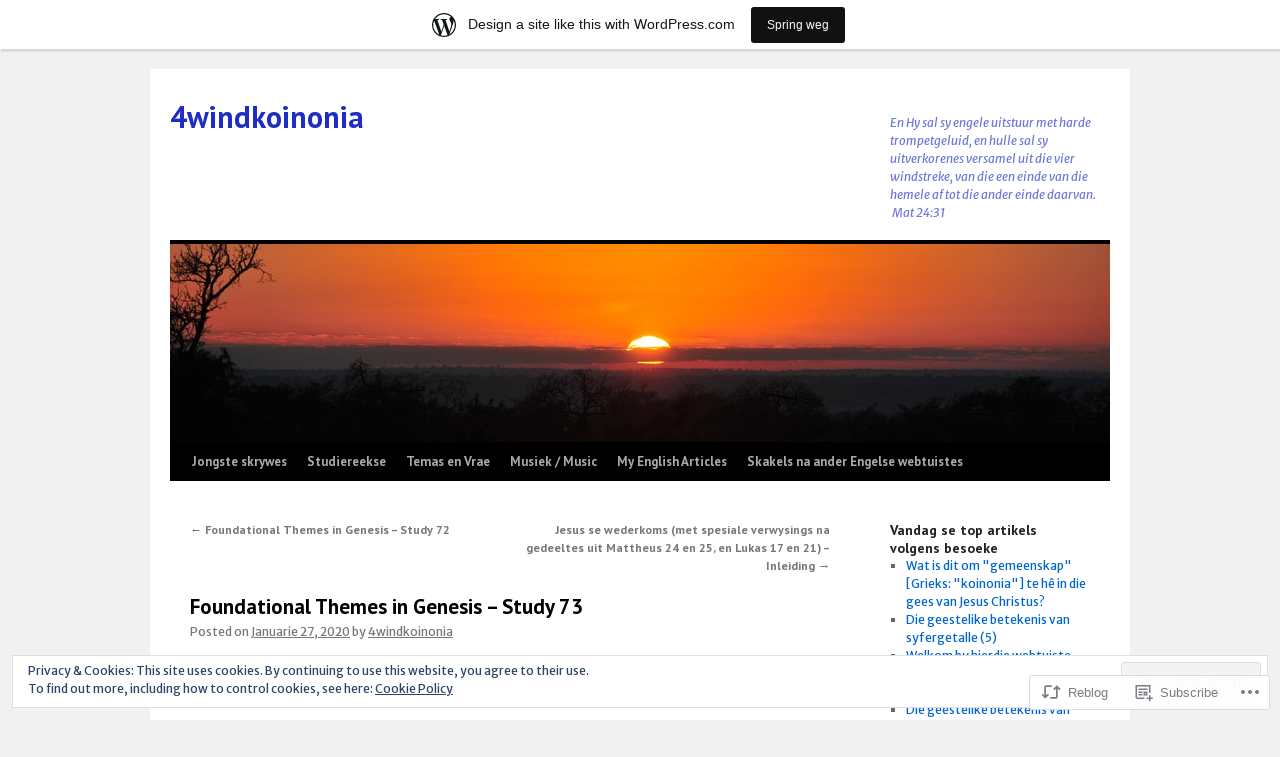

--- FILE ---
content_type: text/html; charset=UTF-8
request_url: https://4windkoinonia.wordpress.com/2020/01/27/foundational-themes-in-genesis-study-73/
body_size: 34064
content:
<!DOCTYPE html>
<html lang="af">
<head>
<meta charset="UTF-8" />
<title>
Foundational Themes in Genesis – Study 73 | 4windkoinonia</title>
<link rel="profile" href="https://gmpg.org/xfn/11" />
<link rel="stylesheet" type="text/css" media="all" href="https://s0.wp.com/wp-content/themes/pub/twentyten/style.css?m=1659017451i&amp;ver=20190507" />
<link rel="pingback" href="https://4windkoinonia.wordpress.com/xmlrpc.php">
<script type="text/javascript">
  WebFontConfig = {"google":{"families":["PT+Sans:b:latin,latin-ext","Merriweather+Sans:r,i,b,bi:latin,latin-ext"]},"api_url":"https:\/\/fonts-api.wp.com\/css"};
  (function() {
    var wf = document.createElement('script');
    wf.src = '/wp-content/plugins/custom-fonts/js/webfont.js';
    wf.type = 'text/javascript';
    wf.async = 'true';
    var s = document.getElementsByTagName('script')[0];
    s.parentNode.insertBefore(wf, s);
	})();
</script><style id="jetpack-custom-fonts-css">.wf-active #site-title{font-family:"PT Sans",sans-serif;font-style:normal;font-weight:700}.wf-active #site-title{font-style:normal;font-weight:700}.wf-active #site-title a{font-weight:700;font-style:normal}.wf-active .pingback a.url, .wf-active body{font-family:"Merriweather Sans",sans-serif}.wf-active #cancel-comment-reply-link, .wf-active #site-info, .wf-active #wp-calendar, .wf-active .comment-body thead th, .wf-active .comment-body tr th, .wf-active .comment-meta, .wf-active .entry-content label, .wf-active .entry-content thead th, .wf-active .entry-content tr th, .wf-active .entry-meta, .wf-active .entry-utility, .wf-active .form-allowed-tags, .wf-active .pingback p, .wf-active .reply, .wf-active .wp-caption-text{font-family:"Merriweather Sans",sans-serif}.wf-active h1, .wf-active h2, .wf-active h3, .wf-active h4, .wf-active h5, .wf-active h6{font-weight:700;font-family:"PT Sans",sans-serif;font-style:normal}.wf-active .page-title span{font-family:"PT Sans",sans-serif;font-style:normal;font-weight:700}.wf-active #access .menu, .wf-active #access div.menu ul, .wf-active #respond label, .wf-active .entry-title, .wf-active .navigation, .wf-active .page-title, .wf-active .widget-title, .wf-active h3#comments-title, .wf-active h3#reply-title{font-family:"PT Sans",sans-serif;font-style:normal;font-weight:700}.wf-active #access .menu-header, .wf-active div.menu{font-style:normal;font-weight:700}.wf-active .page-title{font-weight:700;font-style:normal}.wf-active .page-title span{font-style:normal;font-weight:700}.wf-active #content .entry-title{font-weight:700;font-style:normal}.wf-active .navigation{font-style:normal;font-weight:700}.wf-active h3#comments-title, .wf-active h3#reply-title{font-weight:700;font-style:normal}.wf-active #respond label{font-style:normal;font-weight:700}.wf-active .widget-title{font-weight:700;font-style:normal}</style>
<meta name='robots' content='max-image-preview:large' />
<meta name="google-site-verification" content="google7c4d45aab5069499.html" />
<link rel='dns-prefetch' href='//s0.wp.com' />
<link rel='dns-prefetch' href='//af.pubmine.com' />
<link rel="alternate" type="application/rss+xml" title="4windkoinonia &raquo; berigte" href="https://4windkoinonia.wordpress.com/feed/" />
<link rel="alternate" type="application/rss+xml" title="4windkoinonia &raquo; Kommentaar Voer" href="https://4windkoinonia.wordpress.com/comments/feed/" />
<link rel="alternate" type="application/rss+xml" title="4windkoinonia &raquo; Foundational Themes in Genesis – Study&nbsp;73 Kommentaar Voer" href="https://4windkoinonia.wordpress.com/2020/01/27/foundational-themes-in-genesis-study-73/feed/" />
	<script type="text/javascript">
		/* <![CDATA[ */
		function addLoadEvent(func) {
			var oldonload = window.onload;
			if (typeof window.onload != 'function') {
				window.onload = func;
			} else {
				window.onload = function () {
					oldonload();
					func();
				}
			}
		}
		/* ]]> */
	</script>
	<link crossorigin='anonymous' rel='stylesheet' id='all-css-0-1' href='/_static/??-eJx9jFsKAjEMRTdkjYNS8UNcS2caSqfpg0lKcfdORRQf+BM4ufceaEVNOQkmgVhVoep8YmjeOhQGrGuag0dFpoFgLGQEGViuhNuJeQO/BTNKMVN4MMSc+7GV1vGCXWJVySwf9E9JPuBLfKev+kjZPQfRLAHFJ6dGs8Baff/08SWeh6Me9GF30vv5BiA5ZKI=&cssminify=yes' type='text/css' media='all' />
<style id='wp-emoji-styles-inline-css'>

	img.wp-smiley, img.emoji {
		display: inline !important;
		border: none !important;
		box-shadow: none !important;
		height: 1em !important;
		width: 1em !important;
		margin: 0 0.07em !important;
		vertical-align: -0.1em !important;
		background: none !important;
		padding: 0 !important;
	}
/*# sourceURL=wp-emoji-styles-inline-css */
</style>
<link crossorigin='anonymous' rel='stylesheet' id='all-css-2-1' href='/wp-content/plugins/gutenberg-core/v22.2.0/build/styles/block-library/style.css?m=1764855221i&cssminify=yes' type='text/css' media='all' />
<style id='wp-block-library-inline-css'>
.has-text-align-justify {
	text-align:justify;
}
.has-text-align-justify{text-align:justify;}

/*# sourceURL=wp-block-library-inline-css */
</style><style id='wp-block-paragraph-inline-css'>
.is-small-text{font-size:.875em}.is-regular-text{font-size:1em}.is-large-text{font-size:2.25em}.is-larger-text{font-size:3em}.has-drop-cap:not(:focus):first-letter{float:left;font-size:8.4em;font-style:normal;font-weight:100;line-height:.68;margin:.05em .1em 0 0;text-transform:uppercase}body.rtl .has-drop-cap:not(:focus):first-letter{float:none;margin-left:.1em}p.has-drop-cap.has-background{overflow:hidden}:root :where(p.has-background){padding:1.25em 2.375em}:where(p.has-text-color:not(.has-link-color)) a{color:inherit}p.has-text-align-left[style*="writing-mode:vertical-lr"],p.has-text-align-right[style*="writing-mode:vertical-rl"]{rotate:180deg}
/*# sourceURL=/wp-content/plugins/gutenberg-core/v22.2.0/build/styles/block-library/paragraph/style.css */
</style>
<style id='wp-block-quote-inline-css'>
.wp-block-quote{box-sizing:border-box;overflow-wrap:break-word}.wp-block-quote.is-large:where(:not(.is-style-plain)),.wp-block-quote.is-style-large:where(:not(.is-style-plain)){margin-bottom:1em;padding:0 1em}.wp-block-quote.is-large:where(:not(.is-style-plain)) p,.wp-block-quote.is-style-large:where(:not(.is-style-plain)) p{font-size:1.5em;font-style:italic;line-height:1.6}.wp-block-quote.is-large:where(:not(.is-style-plain)) cite,.wp-block-quote.is-large:where(:not(.is-style-plain)) footer,.wp-block-quote.is-style-large:where(:not(.is-style-plain)) cite,.wp-block-quote.is-style-large:where(:not(.is-style-plain)) footer{font-size:1.125em;text-align:right}.wp-block-quote>cite{display:block}
/*# sourceURL=/wp-content/plugins/gutenberg-core/v22.2.0/build/styles/block-library/quote/style.css */
</style>
<style id='wp-block-quote-theme-inline-css'>
.wp-block-quote{border-left:.25em solid;margin:0 0 1.75em;padding-left:1em}.wp-block-quote cite,.wp-block-quote footer{color:currentColor;font-size:.8125em;font-style:normal;position:relative}.wp-block-quote:where(.has-text-align-right){border-left:none;border-right:.25em solid;padding-left:0;padding-right:1em}.wp-block-quote:where(.has-text-align-center){border:none;padding-left:0}.wp-block-quote.is-large,.wp-block-quote.is-style-large,.wp-block-quote:where(.is-style-plain){border:none}
/*# sourceURL=/wp-content/plugins/gutenberg-core/v22.2.0/build/styles/block-library/quote/theme.css */
</style>
<style id='global-styles-inline-css'>
:root{--wp--preset--aspect-ratio--square: 1;--wp--preset--aspect-ratio--4-3: 4/3;--wp--preset--aspect-ratio--3-4: 3/4;--wp--preset--aspect-ratio--3-2: 3/2;--wp--preset--aspect-ratio--2-3: 2/3;--wp--preset--aspect-ratio--16-9: 16/9;--wp--preset--aspect-ratio--9-16: 9/16;--wp--preset--color--black: #000;--wp--preset--color--cyan-bluish-gray: #abb8c3;--wp--preset--color--white: #fff;--wp--preset--color--pale-pink: #f78da7;--wp--preset--color--vivid-red: #cf2e2e;--wp--preset--color--luminous-vivid-orange: #ff6900;--wp--preset--color--luminous-vivid-amber: #fcb900;--wp--preset--color--light-green-cyan: #7bdcb5;--wp--preset--color--vivid-green-cyan: #00d084;--wp--preset--color--pale-cyan-blue: #8ed1fc;--wp--preset--color--vivid-cyan-blue: #0693e3;--wp--preset--color--vivid-purple: #9b51e0;--wp--preset--color--blue: #0066cc;--wp--preset--color--medium-gray: #666;--wp--preset--color--light-gray: #f1f1f1;--wp--preset--gradient--vivid-cyan-blue-to-vivid-purple: linear-gradient(135deg,rgb(6,147,227) 0%,rgb(155,81,224) 100%);--wp--preset--gradient--light-green-cyan-to-vivid-green-cyan: linear-gradient(135deg,rgb(122,220,180) 0%,rgb(0,208,130) 100%);--wp--preset--gradient--luminous-vivid-amber-to-luminous-vivid-orange: linear-gradient(135deg,rgb(252,185,0) 0%,rgb(255,105,0) 100%);--wp--preset--gradient--luminous-vivid-orange-to-vivid-red: linear-gradient(135deg,rgb(255,105,0) 0%,rgb(207,46,46) 100%);--wp--preset--gradient--very-light-gray-to-cyan-bluish-gray: linear-gradient(135deg,rgb(238,238,238) 0%,rgb(169,184,195) 100%);--wp--preset--gradient--cool-to-warm-spectrum: linear-gradient(135deg,rgb(74,234,220) 0%,rgb(151,120,209) 20%,rgb(207,42,186) 40%,rgb(238,44,130) 60%,rgb(251,105,98) 80%,rgb(254,248,76) 100%);--wp--preset--gradient--blush-light-purple: linear-gradient(135deg,rgb(255,206,236) 0%,rgb(152,150,240) 100%);--wp--preset--gradient--blush-bordeaux: linear-gradient(135deg,rgb(254,205,165) 0%,rgb(254,45,45) 50%,rgb(107,0,62) 100%);--wp--preset--gradient--luminous-dusk: linear-gradient(135deg,rgb(255,203,112) 0%,rgb(199,81,192) 50%,rgb(65,88,208) 100%);--wp--preset--gradient--pale-ocean: linear-gradient(135deg,rgb(255,245,203) 0%,rgb(182,227,212) 50%,rgb(51,167,181) 100%);--wp--preset--gradient--electric-grass: linear-gradient(135deg,rgb(202,248,128) 0%,rgb(113,206,126) 100%);--wp--preset--gradient--midnight: linear-gradient(135deg,rgb(2,3,129) 0%,rgb(40,116,252) 100%);--wp--preset--font-size--small: 13px;--wp--preset--font-size--medium: 20px;--wp--preset--font-size--large: 36px;--wp--preset--font-size--x-large: 42px;--wp--preset--font-family--albert-sans: 'Albert Sans', sans-serif;--wp--preset--font-family--alegreya: Alegreya, serif;--wp--preset--font-family--arvo: Arvo, serif;--wp--preset--font-family--bodoni-moda: 'Bodoni Moda', serif;--wp--preset--font-family--bricolage-grotesque: 'Bricolage Grotesque', sans-serif;--wp--preset--font-family--cabin: Cabin, sans-serif;--wp--preset--font-family--chivo: Chivo, sans-serif;--wp--preset--font-family--commissioner: Commissioner, sans-serif;--wp--preset--font-family--cormorant: Cormorant, serif;--wp--preset--font-family--courier-prime: 'Courier Prime', monospace;--wp--preset--font-family--crimson-pro: 'Crimson Pro', serif;--wp--preset--font-family--dm-mono: 'DM Mono', monospace;--wp--preset--font-family--dm-sans: 'DM Sans', sans-serif;--wp--preset--font-family--dm-serif-display: 'DM Serif Display', serif;--wp--preset--font-family--domine: Domine, serif;--wp--preset--font-family--eb-garamond: 'EB Garamond', serif;--wp--preset--font-family--epilogue: Epilogue, sans-serif;--wp--preset--font-family--fahkwang: Fahkwang, sans-serif;--wp--preset--font-family--figtree: Figtree, sans-serif;--wp--preset--font-family--fira-sans: 'Fira Sans', sans-serif;--wp--preset--font-family--fjalla-one: 'Fjalla One', sans-serif;--wp--preset--font-family--fraunces: Fraunces, serif;--wp--preset--font-family--gabarito: Gabarito, system-ui;--wp--preset--font-family--ibm-plex-mono: 'IBM Plex Mono', monospace;--wp--preset--font-family--ibm-plex-sans: 'IBM Plex Sans', sans-serif;--wp--preset--font-family--ibarra-real-nova: 'Ibarra Real Nova', serif;--wp--preset--font-family--instrument-serif: 'Instrument Serif', serif;--wp--preset--font-family--inter: Inter, sans-serif;--wp--preset--font-family--josefin-sans: 'Josefin Sans', sans-serif;--wp--preset--font-family--jost: Jost, sans-serif;--wp--preset--font-family--libre-baskerville: 'Libre Baskerville', serif;--wp--preset--font-family--libre-franklin: 'Libre Franklin', sans-serif;--wp--preset--font-family--literata: Literata, serif;--wp--preset--font-family--lora: Lora, serif;--wp--preset--font-family--merriweather: Merriweather, serif;--wp--preset--font-family--montserrat: Montserrat, sans-serif;--wp--preset--font-family--newsreader: Newsreader, serif;--wp--preset--font-family--noto-sans-mono: 'Noto Sans Mono', sans-serif;--wp--preset--font-family--nunito: Nunito, sans-serif;--wp--preset--font-family--open-sans: 'Open Sans', sans-serif;--wp--preset--font-family--overpass: Overpass, sans-serif;--wp--preset--font-family--pt-serif: 'PT Serif', serif;--wp--preset--font-family--petrona: Petrona, serif;--wp--preset--font-family--piazzolla: Piazzolla, serif;--wp--preset--font-family--playfair-display: 'Playfair Display', serif;--wp--preset--font-family--plus-jakarta-sans: 'Plus Jakarta Sans', sans-serif;--wp--preset--font-family--poppins: Poppins, sans-serif;--wp--preset--font-family--raleway: Raleway, sans-serif;--wp--preset--font-family--roboto: Roboto, sans-serif;--wp--preset--font-family--roboto-slab: 'Roboto Slab', serif;--wp--preset--font-family--rubik: Rubik, sans-serif;--wp--preset--font-family--rufina: Rufina, serif;--wp--preset--font-family--sora: Sora, sans-serif;--wp--preset--font-family--source-sans-3: 'Source Sans 3', sans-serif;--wp--preset--font-family--source-serif-4: 'Source Serif 4', serif;--wp--preset--font-family--space-mono: 'Space Mono', monospace;--wp--preset--font-family--syne: Syne, sans-serif;--wp--preset--font-family--texturina: Texturina, serif;--wp--preset--font-family--urbanist: Urbanist, sans-serif;--wp--preset--font-family--work-sans: 'Work Sans', sans-serif;--wp--preset--spacing--20: 0.44rem;--wp--preset--spacing--30: 0.67rem;--wp--preset--spacing--40: 1rem;--wp--preset--spacing--50: 1.5rem;--wp--preset--spacing--60: 2.25rem;--wp--preset--spacing--70: 3.38rem;--wp--preset--spacing--80: 5.06rem;--wp--preset--shadow--natural: 6px 6px 9px rgba(0, 0, 0, 0.2);--wp--preset--shadow--deep: 12px 12px 50px rgba(0, 0, 0, 0.4);--wp--preset--shadow--sharp: 6px 6px 0px rgba(0, 0, 0, 0.2);--wp--preset--shadow--outlined: 6px 6px 0px -3px rgb(255, 255, 255), 6px 6px rgb(0, 0, 0);--wp--preset--shadow--crisp: 6px 6px 0px rgb(0, 0, 0);}:where(.is-layout-flex){gap: 0.5em;}:where(.is-layout-grid){gap: 0.5em;}body .is-layout-flex{display: flex;}.is-layout-flex{flex-wrap: wrap;align-items: center;}.is-layout-flex > :is(*, div){margin: 0;}body .is-layout-grid{display: grid;}.is-layout-grid > :is(*, div){margin: 0;}:where(.wp-block-columns.is-layout-flex){gap: 2em;}:where(.wp-block-columns.is-layout-grid){gap: 2em;}:where(.wp-block-post-template.is-layout-flex){gap: 1.25em;}:where(.wp-block-post-template.is-layout-grid){gap: 1.25em;}.has-black-color{color: var(--wp--preset--color--black) !important;}.has-cyan-bluish-gray-color{color: var(--wp--preset--color--cyan-bluish-gray) !important;}.has-white-color{color: var(--wp--preset--color--white) !important;}.has-pale-pink-color{color: var(--wp--preset--color--pale-pink) !important;}.has-vivid-red-color{color: var(--wp--preset--color--vivid-red) !important;}.has-luminous-vivid-orange-color{color: var(--wp--preset--color--luminous-vivid-orange) !important;}.has-luminous-vivid-amber-color{color: var(--wp--preset--color--luminous-vivid-amber) !important;}.has-light-green-cyan-color{color: var(--wp--preset--color--light-green-cyan) !important;}.has-vivid-green-cyan-color{color: var(--wp--preset--color--vivid-green-cyan) !important;}.has-pale-cyan-blue-color{color: var(--wp--preset--color--pale-cyan-blue) !important;}.has-vivid-cyan-blue-color{color: var(--wp--preset--color--vivid-cyan-blue) !important;}.has-vivid-purple-color{color: var(--wp--preset--color--vivid-purple) !important;}.has-black-background-color{background-color: var(--wp--preset--color--black) !important;}.has-cyan-bluish-gray-background-color{background-color: var(--wp--preset--color--cyan-bluish-gray) !important;}.has-white-background-color{background-color: var(--wp--preset--color--white) !important;}.has-pale-pink-background-color{background-color: var(--wp--preset--color--pale-pink) !important;}.has-vivid-red-background-color{background-color: var(--wp--preset--color--vivid-red) !important;}.has-luminous-vivid-orange-background-color{background-color: var(--wp--preset--color--luminous-vivid-orange) !important;}.has-luminous-vivid-amber-background-color{background-color: var(--wp--preset--color--luminous-vivid-amber) !important;}.has-light-green-cyan-background-color{background-color: var(--wp--preset--color--light-green-cyan) !important;}.has-vivid-green-cyan-background-color{background-color: var(--wp--preset--color--vivid-green-cyan) !important;}.has-pale-cyan-blue-background-color{background-color: var(--wp--preset--color--pale-cyan-blue) !important;}.has-vivid-cyan-blue-background-color{background-color: var(--wp--preset--color--vivid-cyan-blue) !important;}.has-vivid-purple-background-color{background-color: var(--wp--preset--color--vivid-purple) !important;}.has-black-border-color{border-color: var(--wp--preset--color--black) !important;}.has-cyan-bluish-gray-border-color{border-color: var(--wp--preset--color--cyan-bluish-gray) !important;}.has-white-border-color{border-color: var(--wp--preset--color--white) !important;}.has-pale-pink-border-color{border-color: var(--wp--preset--color--pale-pink) !important;}.has-vivid-red-border-color{border-color: var(--wp--preset--color--vivid-red) !important;}.has-luminous-vivid-orange-border-color{border-color: var(--wp--preset--color--luminous-vivid-orange) !important;}.has-luminous-vivid-amber-border-color{border-color: var(--wp--preset--color--luminous-vivid-amber) !important;}.has-light-green-cyan-border-color{border-color: var(--wp--preset--color--light-green-cyan) !important;}.has-vivid-green-cyan-border-color{border-color: var(--wp--preset--color--vivid-green-cyan) !important;}.has-pale-cyan-blue-border-color{border-color: var(--wp--preset--color--pale-cyan-blue) !important;}.has-vivid-cyan-blue-border-color{border-color: var(--wp--preset--color--vivid-cyan-blue) !important;}.has-vivid-purple-border-color{border-color: var(--wp--preset--color--vivid-purple) !important;}.has-vivid-cyan-blue-to-vivid-purple-gradient-background{background: var(--wp--preset--gradient--vivid-cyan-blue-to-vivid-purple) !important;}.has-light-green-cyan-to-vivid-green-cyan-gradient-background{background: var(--wp--preset--gradient--light-green-cyan-to-vivid-green-cyan) !important;}.has-luminous-vivid-amber-to-luminous-vivid-orange-gradient-background{background: var(--wp--preset--gradient--luminous-vivid-amber-to-luminous-vivid-orange) !important;}.has-luminous-vivid-orange-to-vivid-red-gradient-background{background: var(--wp--preset--gradient--luminous-vivid-orange-to-vivid-red) !important;}.has-very-light-gray-to-cyan-bluish-gray-gradient-background{background: var(--wp--preset--gradient--very-light-gray-to-cyan-bluish-gray) !important;}.has-cool-to-warm-spectrum-gradient-background{background: var(--wp--preset--gradient--cool-to-warm-spectrum) !important;}.has-blush-light-purple-gradient-background{background: var(--wp--preset--gradient--blush-light-purple) !important;}.has-blush-bordeaux-gradient-background{background: var(--wp--preset--gradient--blush-bordeaux) !important;}.has-luminous-dusk-gradient-background{background: var(--wp--preset--gradient--luminous-dusk) !important;}.has-pale-ocean-gradient-background{background: var(--wp--preset--gradient--pale-ocean) !important;}.has-electric-grass-gradient-background{background: var(--wp--preset--gradient--electric-grass) !important;}.has-midnight-gradient-background{background: var(--wp--preset--gradient--midnight) !important;}.has-small-font-size{font-size: var(--wp--preset--font-size--small) !important;}.has-medium-font-size{font-size: var(--wp--preset--font-size--medium) !important;}.has-large-font-size{font-size: var(--wp--preset--font-size--large) !important;}.has-x-large-font-size{font-size: var(--wp--preset--font-size--x-large) !important;}.has-albert-sans-font-family{font-family: var(--wp--preset--font-family--albert-sans) !important;}.has-alegreya-font-family{font-family: var(--wp--preset--font-family--alegreya) !important;}.has-arvo-font-family{font-family: var(--wp--preset--font-family--arvo) !important;}.has-bodoni-moda-font-family{font-family: var(--wp--preset--font-family--bodoni-moda) !important;}.has-bricolage-grotesque-font-family{font-family: var(--wp--preset--font-family--bricolage-grotesque) !important;}.has-cabin-font-family{font-family: var(--wp--preset--font-family--cabin) !important;}.has-chivo-font-family{font-family: var(--wp--preset--font-family--chivo) !important;}.has-commissioner-font-family{font-family: var(--wp--preset--font-family--commissioner) !important;}.has-cormorant-font-family{font-family: var(--wp--preset--font-family--cormorant) !important;}.has-courier-prime-font-family{font-family: var(--wp--preset--font-family--courier-prime) !important;}.has-crimson-pro-font-family{font-family: var(--wp--preset--font-family--crimson-pro) !important;}.has-dm-mono-font-family{font-family: var(--wp--preset--font-family--dm-mono) !important;}.has-dm-sans-font-family{font-family: var(--wp--preset--font-family--dm-sans) !important;}.has-dm-serif-display-font-family{font-family: var(--wp--preset--font-family--dm-serif-display) !important;}.has-domine-font-family{font-family: var(--wp--preset--font-family--domine) !important;}.has-eb-garamond-font-family{font-family: var(--wp--preset--font-family--eb-garamond) !important;}.has-epilogue-font-family{font-family: var(--wp--preset--font-family--epilogue) !important;}.has-fahkwang-font-family{font-family: var(--wp--preset--font-family--fahkwang) !important;}.has-figtree-font-family{font-family: var(--wp--preset--font-family--figtree) !important;}.has-fira-sans-font-family{font-family: var(--wp--preset--font-family--fira-sans) !important;}.has-fjalla-one-font-family{font-family: var(--wp--preset--font-family--fjalla-one) !important;}.has-fraunces-font-family{font-family: var(--wp--preset--font-family--fraunces) !important;}.has-gabarito-font-family{font-family: var(--wp--preset--font-family--gabarito) !important;}.has-ibm-plex-mono-font-family{font-family: var(--wp--preset--font-family--ibm-plex-mono) !important;}.has-ibm-plex-sans-font-family{font-family: var(--wp--preset--font-family--ibm-plex-sans) !important;}.has-ibarra-real-nova-font-family{font-family: var(--wp--preset--font-family--ibarra-real-nova) !important;}.has-instrument-serif-font-family{font-family: var(--wp--preset--font-family--instrument-serif) !important;}.has-inter-font-family{font-family: var(--wp--preset--font-family--inter) !important;}.has-josefin-sans-font-family{font-family: var(--wp--preset--font-family--josefin-sans) !important;}.has-jost-font-family{font-family: var(--wp--preset--font-family--jost) !important;}.has-libre-baskerville-font-family{font-family: var(--wp--preset--font-family--libre-baskerville) !important;}.has-libre-franklin-font-family{font-family: var(--wp--preset--font-family--libre-franklin) !important;}.has-literata-font-family{font-family: var(--wp--preset--font-family--literata) !important;}.has-lora-font-family{font-family: var(--wp--preset--font-family--lora) !important;}.has-merriweather-font-family{font-family: var(--wp--preset--font-family--merriweather) !important;}.has-montserrat-font-family{font-family: var(--wp--preset--font-family--montserrat) !important;}.has-newsreader-font-family{font-family: var(--wp--preset--font-family--newsreader) !important;}.has-noto-sans-mono-font-family{font-family: var(--wp--preset--font-family--noto-sans-mono) !important;}.has-nunito-font-family{font-family: var(--wp--preset--font-family--nunito) !important;}.has-open-sans-font-family{font-family: var(--wp--preset--font-family--open-sans) !important;}.has-overpass-font-family{font-family: var(--wp--preset--font-family--overpass) !important;}.has-pt-serif-font-family{font-family: var(--wp--preset--font-family--pt-serif) !important;}.has-petrona-font-family{font-family: var(--wp--preset--font-family--petrona) !important;}.has-piazzolla-font-family{font-family: var(--wp--preset--font-family--piazzolla) !important;}.has-playfair-display-font-family{font-family: var(--wp--preset--font-family--playfair-display) !important;}.has-plus-jakarta-sans-font-family{font-family: var(--wp--preset--font-family--plus-jakarta-sans) !important;}.has-poppins-font-family{font-family: var(--wp--preset--font-family--poppins) !important;}.has-raleway-font-family{font-family: var(--wp--preset--font-family--raleway) !important;}.has-roboto-font-family{font-family: var(--wp--preset--font-family--roboto) !important;}.has-roboto-slab-font-family{font-family: var(--wp--preset--font-family--roboto-slab) !important;}.has-rubik-font-family{font-family: var(--wp--preset--font-family--rubik) !important;}.has-rufina-font-family{font-family: var(--wp--preset--font-family--rufina) !important;}.has-sora-font-family{font-family: var(--wp--preset--font-family--sora) !important;}.has-source-sans-3-font-family{font-family: var(--wp--preset--font-family--source-sans-3) !important;}.has-source-serif-4-font-family{font-family: var(--wp--preset--font-family--source-serif-4) !important;}.has-space-mono-font-family{font-family: var(--wp--preset--font-family--space-mono) !important;}.has-syne-font-family{font-family: var(--wp--preset--font-family--syne) !important;}.has-texturina-font-family{font-family: var(--wp--preset--font-family--texturina) !important;}.has-urbanist-font-family{font-family: var(--wp--preset--font-family--urbanist) !important;}.has-work-sans-font-family{font-family: var(--wp--preset--font-family--work-sans) !important;}
/*# sourceURL=global-styles-inline-css */
</style>

<style id='classic-theme-styles-inline-css'>
/*! This file is auto-generated */
.wp-block-button__link{color:#fff;background-color:#32373c;border-radius:9999px;box-shadow:none;text-decoration:none;padding:calc(.667em + 2px) calc(1.333em + 2px);font-size:1.125em}.wp-block-file__button{background:#32373c;color:#fff;text-decoration:none}
/*# sourceURL=/wp-includes/css/classic-themes.min.css */
</style>
<link crossorigin='anonymous' rel='stylesheet' id='all-css-4-1' href='/_static/??-eJyNj+sOgjAMhV/I0oBG8YfxWdioON0t65Dw9hZIvMSE+KdpT853doZDBB18Jp8x2r4znlEHZYO+M1ZFWRclsHHREiR6FDtsDeeXAziPlgrNvMGPINfDOyuR6C42eXI4ak1DlpzY1rAhCgNKxUTMINOZ3kG+Csg/3CJj7BXmQYRRVFwK/uedfwHzm2ulEkloJ2uH4vo416COAkiVJpvgvw642MakCT27U7mvy3pbVcfD7QlstJXp&cssminify=yes' type='text/css' media='all' />
<style id='jetpack-global-styles-frontend-style-inline-css'>
:root { --font-headings: unset; --font-base: unset; --font-headings-default: -apple-system,BlinkMacSystemFont,"Segoe UI",Roboto,Oxygen-Sans,Ubuntu,Cantarell,"Helvetica Neue",sans-serif; --font-base-default: -apple-system,BlinkMacSystemFont,"Segoe UI",Roboto,Oxygen-Sans,Ubuntu,Cantarell,"Helvetica Neue",sans-serif;}
/*# sourceURL=jetpack-global-styles-frontend-style-inline-css */
</style>
<link crossorigin='anonymous' rel='stylesheet' id='all-css-6-1' href='/_static/??-eJyNjcEKwjAQRH/IuFRT6kX8FNkmS5K6yQY3Qfx7bfEiXrwM82B4A49qnJRGpUHupnIPqSgs1Cq624chi6zhO5OCRryTR++fW00l7J3qDv43XVNxoOISsmEJol/wY2uR8vs3WggsM/I6uOTzMI3Hw8lOg11eUT1JKA==&cssminify=yes' type='text/css' media='all' />
<script type="text/javascript" id="jetpack_related-posts-js-extra">
/* <![CDATA[ */
var related_posts_js_options = {"post_heading":"h4"};
//# sourceURL=jetpack_related-posts-js-extra
/* ]]> */
</script>
<script type="text/javascript" id="wpcom-actionbar-placeholder-js-extra">
/* <![CDATA[ */
var actionbardata = {"siteID":"13369574","postID":"31135","siteURL":"https://4windkoinonia.wordpress.com","xhrURL":"https://4windkoinonia.wordpress.com/wp-admin/admin-ajax.php","nonce":"8d63a61e57","isLoggedIn":"","statusMessage":"","subsEmailDefault":"instantly","proxyScriptUrl":"https://s0.wp.com/wp-content/js/wpcom-proxy-request.js?m=1513050504i&amp;ver=20211021","shortlink":"https://wp.me/pU62i-86b","i18n":{"followedText":"New posts from this site will now appear in your \u003Ca href=\"https://wordpress.com/reader\"\u003EReader\u003C/a\u003E","foldBar":"Collapse this bar","unfoldBar":"Expand this bar","shortLinkCopied":"Shortlink copied to clipboard."}};
//# sourceURL=wpcom-actionbar-placeholder-js-extra
/* ]]> */
</script>
<script type="text/javascript" id="jetpack-mu-wpcom-settings-js-before">
/* <![CDATA[ */
var JETPACK_MU_WPCOM_SETTINGS = {"assetsUrl":"https://s0.wp.com/wp-content/mu-plugins/jetpack-mu-wpcom-plugin/moon/jetpack_vendor/automattic/jetpack-mu-wpcom/src/build/"};
//# sourceURL=jetpack-mu-wpcom-settings-js-before
/* ]]> */
</script>
<script crossorigin='anonymous' type='text/javascript'  src='/_static/??-eJxdjd0KwjAMhV/ILHNQvRIfRbq2jNY2CU236du7gYh6dfg4f7gKOKYWqGGZQfI8RVJMoYl19zdjYSa8RXI4zjF7rCHbFjwIa9Nf6kqkLukBv4bTlskNpPLj+e+NmafP7crVW6/gslUNuhddEVyGXYCYYPJSt4lruRzPxvT9aRhMegHKMEgx'></script>
<script type="text/javascript" id="rlt-proxy-js-after">
/* <![CDATA[ */
	rltInitialize( {"token":null,"iframeOrigins":["https:\/\/widgets.wp.com"]} );
//# sourceURL=rlt-proxy-js-after
/* ]]> */
</script>
<link rel="EditURI" type="application/rsd+xml" title="RSD" href="https://4windkoinonia.wordpress.com/xmlrpc.php?rsd" />
<meta name="generator" content="WordPress.com" />
<link rel="canonical" href="https://4windkoinonia.wordpress.com/2020/01/27/foundational-themes-in-genesis-study-73/" />
<link rel='shortlink' href='https://wp.me/pU62i-86b' />
<link rel="alternate" type="application/json+oembed" href="https://public-api.wordpress.com/oembed/?format=json&amp;url=https%3A%2F%2F4windkoinonia.wordpress.com%2F2020%2F01%2F27%2Ffoundational-themes-in-genesis-study-73%2F&amp;for=wpcom-auto-discovery" /><link rel="alternate" type="application/xml+oembed" href="https://public-api.wordpress.com/oembed/?format=xml&amp;url=https%3A%2F%2F4windkoinonia.wordpress.com%2F2020%2F01%2F27%2Ffoundational-themes-in-genesis-study-73%2F&amp;for=wpcom-auto-discovery" />
<!-- Jetpack Open Graph Tags -->
<meta property="og:type" content="article" />
<meta property="og:title" content="Foundational Themes in Genesis – Study 73" />
<meta property="og:url" content="https://4windkoinonia.wordpress.com/2020/01/27/foundational-themes-in-genesis-study-73/" />
<meta property="og:description" content="Theme: Faith (Part 21- The tradition of concubines in Scripture and its spiritual application in our lives) (Key Verses: Gen 25:1-11) Abraham is revealed to us in the scriptures as one of the main …" />
<meta property="article:published_time" content="2020-01-27T08:38:17+00:00" />
<meta property="article:modified_time" content="2020-01-27T09:46:00+00:00" />
<meta property="og:site_name" content="4windkoinonia" />
<meta property="og:image" content="https://4windkoinonia.wordpress.com/wp-content/uploads/2017/02/cropped-dsc03191.jpg?w=200" />
<meta property="og:image:width" content="200" />
<meta property="og:image:height" content="200" />
<meta property="og:image:alt" content="" />
<meta property="og:locale" content="af_ZA" />
<meta property="fb:app_id" content="249643311490" />
<meta property="article:publisher" content="https://www.facebook.com/WordPresscom" />
<meta name="twitter:creator" content="@GEORGELARRY" />
<meta name="twitter:text:title" content="Foundational Themes in Genesis – Study&nbsp;73" />
<meta name="twitter:image" content="https://4windkoinonia.wordpress.com/wp-content/uploads/2017/02/cropped-dsc03191.jpg?w=240" />
<meta name="twitter:card" content="summary" />

<!-- End Jetpack Open Graph Tags -->
<link rel='openid.server' href='https://4windkoinonia.wordpress.com/?openidserver=1' />
<link rel='openid.delegate' href='https://4windkoinonia.wordpress.com/' />
<link rel="search" type="application/opensearchdescription+xml" href="https://4windkoinonia.wordpress.com/osd.xml" title="4windkoinonia" />
<link rel="search" type="application/opensearchdescription+xml" href="https://s1.wp.com/opensearch.xml" title="WordPress.com" />
<meta name="description" content="Theme: Faith (Part 21- The tradition of concubines in Scripture and its spiritual application in our lives) (Key Verses: Gen 25:1-11) Abraham is revealed to us in the scriptures as one of the main examples of what the faith of Christ causes in those few who are first called out to receive the spiritual inheritance&hellip;" />
		<style type="text/css" id="twentyten-header-css">
					#site-title a,
			#site-description {
				color: #1f2dc4 !important;
			}
				</style>
	<script type="text/javascript">
/* <![CDATA[ */
var wa_client = {}; wa_client.cmd = []; wa_client.config = { 'blog_id': 13369574, 'blog_language': 'af', 'is_wordads': false, 'hosting_type': 0, 'afp_account_id': null, 'afp_host_id': 5038568878849053, 'theme': 'pub/twentyten', '_': { 'title': 'Advertisement', 'privacy_settings': 'Privaatheidsinstellings' }, 'formats': [ 'inline', 'belowpost', 'bottom_sticky', 'sidebar_sticky_right', 'sidebar', 'gutenberg_rectangle', 'gutenberg_leaderboard', 'gutenberg_mobile_leaderboard', 'gutenberg_skyscraper' ] };
/* ]]> */
</script>
		<script type="text/javascript">

			window.doNotSellCallback = function() {

				var linkElements = [
					'a[href="https://wordpress.com/?ref=footer_blog"]',
					'a[href="https://wordpress.com/?ref=footer_website"]',
					'a[href="https://wordpress.com/?ref=vertical_footer"]',
					'a[href^="https://wordpress.com/?ref=footer_segment_"]',
				].join(',');

				var dnsLink = document.createElement( 'a' );
				dnsLink.href = 'https://wordpress.com/advertising-program-optout/';
				dnsLink.classList.add( 'do-not-sell-link' );
				dnsLink.rel = 'nofollow';
				dnsLink.style.marginLeft = '0.5em';
				dnsLink.textContent = 'Do Not Sell or Share My Personal Information';

				var creditLinks = document.querySelectorAll( linkElements );

				if ( 0 === creditLinks.length ) {
					return false;
				}

				Array.prototype.forEach.call( creditLinks, function( el ) {
					el.insertAdjacentElement( 'afterend', dnsLink );
				});

				return true;
			};

		</script>
		<link rel="icon" href="https://4windkoinonia.wordpress.com/wp-content/uploads/2017/02/cropped-dsc03191.jpg?w=32" sizes="32x32" />
<link rel="icon" href="https://4windkoinonia.wordpress.com/wp-content/uploads/2017/02/cropped-dsc03191.jpg?w=192" sizes="192x192" />
<link rel="apple-touch-icon" href="https://4windkoinonia.wordpress.com/wp-content/uploads/2017/02/cropped-dsc03191.jpg?w=180" />
<meta name="msapplication-TileImage" content="https://4windkoinonia.wordpress.com/wp-content/uploads/2017/02/cropped-dsc03191.jpg?w=270" />
<script type="text/javascript">
	window.google_analytics_uacct = "UA-52447-2";
</script>

<script type="text/javascript">
	var _gaq = _gaq || [];
	_gaq.push(['_setAccount', 'UA-52447-2']);
	_gaq.push(['_gat._anonymizeIp']);
	_gaq.push(['_setDomainName', 'wordpress.com']);
	_gaq.push(['_initData']);
	_gaq.push(['_trackPageview']);

	(function() {
		var ga = document.createElement('script'); ga.type = 'text/javascript'; ga.async = true;
		ga.src = ('https:' == document.location.protocol ? 'https://ssl' : 'http://www') + '.google-analytics.com/ga.js';
		(document.getElementsByTagName('head')[0] || document.getElementsByTagName('body')[0]).appendChild(ga);
	})();
</script>
<link crossorigin='anonymous' rel='stylesheet' id='all-css-0-3' href='/_static/??-eJyNjEEKwkAMRS/kNNSixYV4FLGZUFJnkmAyFG9vC27cufn8B48HqyVUCZKA2pKVNrM4LBT2wOeXoaruk1shh5XzTOEQasnUt+fxLtSh+wH+z91ZEKbGJYO3yfHFFqyb/ENdZdnLt3rtx9NwGc9Df1w+ApREfQ==&cssminify=yes' type='text/css' media='all' />
</head>

<body class="wp-singular post-template-default single single-post postid-31135 single-format-standard custom-background wp-theme-pubtwentyten customizer-styles-applied single-author jetpack-reblog-enabled has-marketing-bar has-marketing-bar-theme-twenty-ten">
<div id="wrapper" class="hfeed">
	<div id="header">
		<div id="masthead">
			<div id="branding" role="banner">
								<div id="site-title">
					<span>
						<a href="https://4windkoinonia.wordpress.com/" title="4windkoinonia" rel="home">4windkoinonia</a>
					</span>
				</div>
				<div id="site-description">En Hy sal sy engele uitstuur met harde trompetgeluid, en hulle sal sy uitverkorenes versamel uit die vier windstreke, van die een einde van die hemele af tot die ander einde daarvan.  Mat 24:31</div>

									<a class="home-link" href="https://4windkoinonia.wordpress.com/" title="4windkoinonia" rel="home">
						<img src="https://s0.wp.com/wp-content/themes/pub/twentyten/images/headers/sunset.jpg?m=1610459589i" width="940" height="198" alt="" />
					</a>
								</div><!-- #branding -->

			<div id="access" role="navigation">
								<div class="skip-link screen-reader-text"><a href="#content" title="Slaan oor na inhoud">Slaan oor na inhoud</a></div>
				<div class="menu-header"><ul id="menu-bladsye" class="menu"><li id="menu-item-30459" class="menu-item menu-item-type-post_type menu-item-object-page menu-item-30459"><a href="https://4windkoinonia.wordpress.com/jongste-skrywes/">Jongste skrywes</a></li>
<li id="menu-item-30463" class="menu-item menu-item-type-post_type menu-item-object-page menu-item-30463"><a href="https://4windkoinonia.wordpress.com/studiereekse/">Studiereekse</a></li>
<li id="menu-item-21813" class="menu-item menu-item-type-post_type menu-item-object-post menu-item-21813"><a href="https://4windkoinonia.wordpress.com/2016/07/25/volgens-die-raad-van-sy-wil-deel-18/">Temas en Vrae</a></li>
<li id="menu-item-21775" class="menu-item menu-item-type-post_type menu-item-object-post menu-item-21775"><a href="https://4windkoinonia.wordpress.com/2016/03/18/u-woord-musiek-en-sang/">Musiek / Music</a></li>
<li id="menu-item-29904" class="menu-item menu-item-type-post_type menu-item-object-page menu-item-29904"><a href="https://4windkoinonia.wordpress.com/my-english-articles/">My English Articles</a></li>
<li id="menu-item-21792" class="menu-item menu-item-type-post_type menu-item-object-page menu-item-21792"><a target="_blank" rel="noopener" href="https://4windkoinonia.wordpress.com/skakels-na-ander-webtuistes/" title="Skakels na webtuistes">Skakels na ander Engelse webtuistes</a></li>
</ul></div>			</div><!-- #access -->
		</div><!-- #masthead -->
	</div><!-- #header -->

	<div id="main">

		<div id="container">
			<div id="content" role="main">

			

				<div id="nav-above" class="navigation">
					<div class="nav-previous"><a href="https://4windkoinonia.wordpress.com/2020/01/21/foundational-themes-in-genesis-study-72/" rel="prev"><span class="meta-nav">&larr;</span> Foundational Themes in Genesis – Study&nbsp;72</a></div>
					<div class="nav-next"><a href="https://4windkoinonia.wordpress.com/2020/02/01/jesus-se-wederkoms-met-spesiale-verwysings-na-gedeeltes-uit-mattheus-24-en-25-en-lukas-17-en-21-inleiding/" rel="next">Jesus se wederkoms (met spesiale verwysings na gedeeltes uit Mattheus 24 en 25, en Lukas 17 en 21) &#8211;&nbsp;Inleiding <span class="meta-nav">&rarr;</span></a></div>
				</div><!-- #nav-above -->

				<div id="post-31135" class="post-31135 post type-post status-publish format-standard hentry category-lees-eers-hier">
											<h2 class="entry-title"><a href="https://4windkoinonia.wordpress.com/2020/01/27/foundational-themes-in-genesis-study-73/" rel="bookmark">Foundational Themes in Genesis – Study&nbsp;73</a></h2>					
					<div class="entry-meta">
						<span class="meta-prep meta-prep-author">Posted on</span> <a href="https://4windkoinonia.wordpress.com/2020/01/27/foundational-themes-in-genesis-study-73/" title="10:38 vm" rel="bookmark"><span class="entry-date">Januarie 27, 2020</span></a> <span class="meta-sep">by</span> <span class="author vcard"><a class="url fn n" href="https://4windkoinonia.wordpress.com/author/4windkoinonia/" title="Beskou all artikels deur 4windkoinonia">4windkoinonia</a></span>					</div><!-- .entry-meta -->

					<div class="entry-content">
						
<p class="has-text-align-center"><strong>Theme</strong>: Faith (Part 21- The tradition of concubines in Scripture and its spiritual application in our lives)</p>



<p class="has-text-align-center">(<strong>Key Verses</strong>: Gen 25:1-11)</p>



<p>Abraham is revealed to us in the scriptures as one of the main examples of what the faith of Christ causes in those few who are first called out to receive the spiritual inheritance – the “eklektos” are called out of the “klētos” (2Co 6:17; Rev 18:4):</p>



<blockquote class="wp-block-quote is-layout-flow wp-block-quote-is-layout-flow"><p>Mat 22:14 For many are called [Greek: “klētos”], but few are chosen [Greek: eklektos].</p><p>Heb 11:8 By faith Abraham, when he was called to go out into a place which he should after receive for an inheritance, obeyed; and he went out, not knowing whither he went.<br>Heb 11:9 By faith he sojourned in the land of promise, as in a strange country, dwelling in tabernacles with Isaac and Jacob, the heirs with him of the same promise:<br>Heb 11:10 For he looked for a city which hath foundations, whose builder and maker is God.</p></blockquote>



<p>Abraham lived about thirty eight years after the death of Sarah, and although his body was deemed as dead when Isaac was born, it seems that Isaac’s birth brought new zest for life in Abraham (Gen 17:17; Gen 21:5; Gen 23:1; Rom 4:19). The faith of Christ in us revitalises us as His indwelling spirit enable us “to present [our] bodies a living sacrifice, holy, acceptable unto God, which is [our] reasonable service (Isa 26:19; Rom 12:1):</p>



<blockquote class="wp-block-quote is-layout-flow wp-block-quote-is-layout-flow"><p>Rom 8:11 But if the Spirit of him that raised up Jesus from the dead dwell in you, he that raised up Christ from the dead shall also quicken your mortal bodies by his Spirit that dwelleth in you.<br>Rom 8:12 Therefore, brethren, we are debtors, not to the flesh, to live after the flesh.</p></blockquote>



<p>Another woman in the life of Abraham is mentioned in Genesis 25 for the first time after the death of Sarah and the marriage of Isaac:</p>



<blockquote class="wp-block-quote is-layout-flow wp-block-quote-is-layout-flow"><p>Gen 25:1 Then again Abraham took a wife, and her name was Keturah.</p></blockquote>



<p>Not much is known or written of Keturah directly in the scriptures, but through the sum of God’s word, we can form a picture of what Keturah typified (Psa 119:160). She is described as a concubine of Abraham in the scriptures by whom he fathered six sons, seven grandsons and three great-grandsons (Gen 25:6):</p>



<blockquote class="wp-block-quote is-layout-flow wp-block-quote-is-layout-flow"><p>1Ch 1:32 Now the sons of Keturah,&nbsp;<strong>Abraham’s concubine</strong>: she bare Zimran, and Jokshan, and Medan, and Midian, and Ishbak, and Shuah. And the sons of Jokshan; Sheba, and Dedan.</p><p>Gen 25:2 And she bare him Zimran, and Jokshan, and Medan, and Midian, and Ishbak, and Shuah.<br>Gen 25:3 And Jokshan begat Sheba, and Dedan. And the sons of Dedan were Asshurim, and Letushim, and Leummim.<br>Gen 25:4 And the sons of Midian; Ephah, and Epher, and Hanoch, and Abida, and Eldaah. All these were the children of Keturah.</p><p>Gen 25:6 But unto the sons of the&nbsp;<strong>concubines</strong>, which Abraham had, Abraham gave gifts….</p></blockquote>



<p>That Keturah is called a concubine explains her position in relation to Sarah in Abraham’s heart. The theme of concubines appear regularly in the Old Testament and is connected to ordinary men as well as kings (Gen 4:19; Exo 21:10; Jdg 8:30-31; Jdg 19:1-30; 2Sa 3:7; 2Sa 5:13; 2Sa 16:21-22; Est 2:14; Son 6:8; Dan 5:2). In this part of the foundational theme of faith, we will briefly discuss this tradition of concubines and also its spiritual application in our own lives. In relation to this theme we will also look at how Abraham protected his inheritance in Isaac from his offspring through the concubines in his life. The faith of Christ which comes via the Word of God empowers God’s true elect to clearly distinguish between the spirit of God and the spirit of this world (Rom 10:17):</p>



<blockquote class="wp-block-quote is-layout-flow wp-block-quote-is-layout-flow"><p>Heb 4:12 MKJV For the Word of God is living and powerful and sharper than any two-edged sword, piercing even to the dividing apart of soul and spirit, and of the joints and marrow, and is a discerner of the thoughts and intents of the heart.</p></blockquote>



<p>God’s will for any marriage from the beginning was that of a union between one man and one woman reflecting the union between the Father and His Son (Gen 1:27; Mat 19:4-6; 1Co 11:3; Eph 5:22-33; 1Ti 3:2):</p>



<blockquote class="wp-block-quote is-layout-flow wp-block-quote-is-layout-flow"><p>Gen 2:24 Therefore shall a man leave his father and his mother, and shall cleave unto his wife: and they shall be one flesh.</p></blockquote>



<p>But mankind was made subject to vanity with a heart that was hardened by the hand of the Potter. This creature, like the whole physical creation, is also being marred or made in ruin and in constant decay, physically and mentally, “by reason of Him” – but it is also given a hope of new spirit or eternal life (2Ti 3:13):</p>



<blockquote class="wp-block-quote is-layout-flow wp-block-quote-is-layout-flow"><p>Rom 8:20 For the creature was made subject to vanity, not willingly, but by reason of him who hath subjected the same in hope,</p><p>Jer 18:4 And the vessel that he made of clay was marred in the hand of the potter: so he made it again another vessel, as seemed good to the potter to make it.</p></blockquote>



<p>God has one perfect plan for humanity by which He works His will to first establish a marred vessel of clay through which He will bring forth a new creation “as seemed good to the potter to make it” as new life comes through death (Joh 3:3; Joh 5:24; Joh 12:24; Rom 5:12-21; 1Co 15:22-28). This hardened heart in mankind is indeed God’s work, and through this stony heart of flesh we naturally do not fear God as He also causes us to err from His righteous ways (Eze 36:26):</p>



<blockquote class="wp-block-quote is-layout-flow wp-block-quote-is-layout-flow"><p>Isa 63:17 O LORD, why hast thou made us to err from thy ways, and hardened our heart from thy fear? Return for thy servants’ sake, the tribes of thine inheritance.</p></blockquote>



<p>This erring process is also seen in the acquisition of multiple spouses as we all indulge in intimate unfulfilling physical attachments. This desire for multiple spouses all started right in the beginning, even through the generational line of Cain, the firstborn son of Adam and Eve, exposing the condition of the first Adam’s heart:</p>



<blockquote class="wp-block-quote is-layout-flow wp-block-quote-is-layout-flow"><p>Gen 4:17 And Cain knew his wife; and she conceived, and bare Enoch: and he builded a city, and called the name of the city, after the name of his son, Enoch.<br>Gen 4:18 And unto Enoch was born Irad: and Irad begat Mehujael: and Mehujael begat Methusael: and Methusael begat Lamech.<br>Gen 4:19 And Lamech&nbsp;<strong>took unto him two wives</strong>: the name of the one was Adah, and the name of the other Zillah.</p></blockquote>



<p>During our time under the rulership of death and darkness, God’s elect also follows this concubine spirit, even as the king after God’s own heart, David, also typifies in his lust for another man’s wife (2Sa 11:1-5; Eph 2:2-3). We also naturally point the finger to others when we cannot see our own condition and that our own sin will find us out, as David indeed discovered (Num 32:23; Pro 6:12-15; Pro 20:6; Hos 4:4; Mat 7:1-5). Think about the son of Gideon, Abimelech, whom he fathered from one of his concubines in Shechem, and how much pain and death Abimelech brought to family of Gideon (Jdg 8:30-31; Jdg 9). God actually reveals that He is the One who causes all these things as He sends all evil spirits also, for our painful learning and to fulfil His purposes (Heb 12:9; Jdg 9:23; 1Sa 16:14; 2Sa 12:7-8). God controls our hearts and brings the circumstances which our carnal lusts desire, although God Himself never tempts anyone:</p>



<blockquote class="wp-block-quote is-layout-flow wp-block-quote-is-layout-flow"><p>Jas 1:13 Let no man say when he is tempted, I am tempted of God: for God cannot be tempted with evil, neither tempteth he any man:<br>Jas 1:14 But every man is tempted, when he is drawn away of his own lust, and enticed.</p></blockquote>



<p>God uses His evil creations and agencies to test us, and in those trials the deepest hidden evils in our bottomless pit (our carnal heart) are brought to the surface for our information, not His (Gen 1:2; Gen 50:19-20; Pro 16:4; Deu 8:2; Psa 103:14). King David’s son with Bathsheba, Solomon, also had to learn this about his own carnal heart’s deceitful desires to also have multiple wives and concubines and why that happened:</p>



<blockquote class="wp-block-quote is-layout-flow wp-block-quote-is-layout-flow"><p>1Ki 11:1 But king Solomon loved many strange women, together with the daughter of Pharaoh, women of the Moabites, Ammonites, Edomites, Zidonians, and Hittites;<br>1Ki 11:2 Of the nations concerning which the LORD said unto the children of Israel, Ye shall not go in to them, neither shall they come in unto you: for surely they will turn away your heart after their gods: Solomon clave unto these in love.<br>1Ki 11:3 And he had seven hundred wives, princesses, and three hundred concubines: and his wives turned away his heart.<br>1Ki 11:4 For it came to pass, when Solomon was old, that his wives turned away his heart after other gods: and his heart was not perfect with the LORD his God, as was the heart of David his father.</p></blockquote>



<p>God’s laws reveal our hearts as we will do exactly what proceeds out of His mouth – both the restrictions and afterwards the right things (Rom 7:7-9). </p>



<blockquote class="wp-block-quote is-layout-flow wp-block-quote-is-layout-flow"><p>Mat 4:4 But he [Jesus] answered and said, It is written, Man shall not live by bread alone, but by every word that proceedeth out of the mouth of God.</p></blockquote>



<p>Back to the theme of concubines as it relates to our faith or lack there of: In the scriptures concubines are also seen as slaves of the master and his true primary wife, and they also fulfill roles of bringing forth an offspring if the wife is barren, as was in the case of Sarah. All humans are first made barren of the spirit life of God, and in that sense we all are given concubines to bring forth an offspring after the flesh to reveal our natural unfaithfulness:</p>



<blockquote class="wp-block-quote is-layout-flow wp-block-quote-is-layout-flow"><p>Gen 16:1 Now Sarai Abram’s wife bare him no children: and she had an handmaid, an Egyptian, whose name was Hagar.<br>Gen 16:2 And Sarai said unto Abram, Behold now, the LORD hath restrained me from bearing: I pray thee, go in unto my maid; it may be that I may obtain children by her. And Abram hearkened to the voice of Sarai.<br>Gen 16:3 And Sarai Abram’s wife took Hagar her maid the Egyptian, after Abram had dwelt ten years in the land of Canaan, and gave her to her husband Abram to be his wife.<br>Gen 16:4 And he went in unto Hagar, and she conceived: and when she saw that she had conceived, her mistress was despised in her eyes.</p></blockquote>



<p>It is important to note that the concubine should be seen as an extension of the primary wife of the husband. The concubine is intimately attached to the wife as the concubine must also report to the primary wife as ordained by the husband:</p>



<blockquote class="wp-block-quote is-layout-flow wp-block-quote-is-layout-flow"><p>Gen 16:5 And Sarai said unto Abram, My wrong be upon thee: I have given my maid into thy bosom; and when she saw that she had conceived, I was despised in her eyes: the LORD judge between me and thee.<br>Gen 16:6 But Abram said unto Sarai, Behold, thy maid is in thy hand; do to her as it pleaseth thee. And when Sarai dealt hardly with her, she fled from her face.</p></blockquote>



<p>Jesus is the Father’s primary or preeminent creation and the Father ordained that all in this creation comes through Jesus and must report to Him (Col 1:15; Rev 1:8; Rev 1:11; Rev 3:14; Rom 14:10; 2Co 5:10; Php 2:9-11). But Jesus attached Himself intimately to this physical creationand truth (Joh 1:1-4; Rom 11:36; 2Co 5:21; Heb 2:14-18):</p>



<blockquote class="wp-block-quote is-layout-flow wp-block-quote-is-layout-flow"><p>Joh 1:14 And the Word was made flesh, and dwelt among us, (and we beheld his glory, the glory as of the only begotten of the Father,) full of grace and truth.</p></blockquote>



<p>If the concubine bears children, it must be done “upon [the] knees” of the primary wife which is an expression that points again to this intimate unity between the primary wife and the concubine, but it also emphasizes the submission of the concubine to the primary wife. The children which the concubine bears are also reckoned as belonging to the primary wife:</p>



<blockquote class="wp-block-quote is-layout-flow wp-block-quote-is-layout-flow"><p>Gen 30:1 And when Rachel saw that she bare Jacob no children, Rachel envied her sister; and said unto Jacob, Give me children, or else I die.<br>Gen 30:2 And Jacob’s anger was kindled against Rachel: and he said, Am I in God’s stead, who hath withheld from thee the fruit of the womb?<br>Gen 30:3 And she said, Behold my maid Bilhah, go in unto her; and she shall bear upon my knees, that I may also have children by her.</p></blockquote>



<p>No other man shall have marriage privileges with the concubine, except the man with whom she is in union with (Exo 21:7-10; Jdg 19:1-3; Jdg 20:4). No other party could interfere in this union because it was seen as a type of marriage. We know this also because one of Jacob’s sons, His eldest, Reuben, did wrong to sleep with his father’s concubine, Bilhah:</p>



<blockquote class="wp-block-quote is-layout-flow wp-block-quote-is-layout-flow"><p>Gen 35:22 And it came to pass, when Israel dwelt in that land, that Reuben went and lay with Bilhah his father’s concubine: and Israel heard it. Now the sons of Jacob were twelve.</p><p>Gen 49:3 Reuben, thou art my firstborn, my might, and the beginning of my strength, the excellency of dignity, and the excellency of power:<br>Gen 49:4 Unstable as water, thou shalt not excel; because thou wentest up to thy father’s bed; then defiledst thou it: he went up to my couch.</p></blockquote>



<p>The sons which a man also fathered through another woman besides his primary wife, and this includes concubines, were also seen as his heirs, but not on the same level as the sons born from the true primary wife (Deu 21:15-17). This we also see in the case of Abraham, firstly in terms of Ishmael, Abraham’s son from Hagar. Ishmael was not even permitted to live in the same house as Isaac:</p>



<blockquote class="wp-block-quote is-layout-flow wp-block-quote-is-layout-flow"><p>Gen 21:10 Wherefore she said unto Abraham, Cast out this bondwoman and her son: for the son of this bondwoman shall not be heir with my son, even with Isaac.</p></blockquote>



<p>The true sons of God in Christ do not share the same spiritual house as the world (Heb 3:6; 2Jn 1:10; 1Pe 2:5; 1Pe 4:17). This is also seen in how Abraham distributed His inheritance among his offspring from these different women he was involved with. The six sons of Keturah, for example, could not inherit in the same manner as Isaac:</p>



<blockquote class="wp-block-quote is-layout-flow wp-block-quote-is-layout-flow"><p>Gen 25:5 And Abraham gave all that he had unto Isaac.<br>Gen 25:6a But unto the sons of the concubines, which Abraham had, Abraham gave gifts….</p></blockquote>



<p>Isaac was the son born “by promise” as he was a type of Christ and those belonging to His house (Gal 3:16; Gal 3:29). The Father gave to Jesus the fulness of His “house”:</p>



<blockquote class="wp-block-quote is-layout-flow wp-block-quote-is-layout-flow"><p>Col 1:19 For it pleased the Father that in him should all fulness dwell.</p><p>Joh 16:15 All things that the Father hath are mine: therefore said I, that he shall take of mine, and shall shew it unto you.</p></blockquote>



<p>Jesus promised this inheritance, the fullness of God’s spirit, also to all &#8211; but first to His elected church who are keeping His Word and are faithful to it until the end (Joh 14:1-4; Mat 24:13; Mar 13:13). Jesus is not providing in the spiritual needs of the world at this stage, but only to the spiritual needs of His church, even now in downpayment form (Eph 1:13-14):</p>



<blockquote class="wp-block-quote is-layout-flow wp-block-quote-is-layout-flow"><p>Joh 17:9 I pray for them: I pray not for the world, but for them which thou hast given me; for they are thine.<br>Joh 17:10 And all mine are thine, and thine are mine; and I am glorified in them.</p></blockquote>



<p>To protect this spiritual inheritance, we are strongly admonished not to throw our pearls before the swine (Mat 7:6). Abraham helps us to see how this is also done when he did a few things with his inheritance and his offspring. Everything he had, he gave to Isaac, the son born through his true, primary wife, Sarah. But to the other sons of his concubines he dealt differently in this respect:</p>



<blockquote class="wp-block-quote is-layout-flow wp-block-quote-is-layout-flow"><p>Gen 24:6 But unto the sons of the concubines, which Abraham had, Abraham gave gifts, and sent them away from Isaac his son, while he yet lived, eastward, unto the east country.</p></blockquote>



<p>Firstly, Abraham gave only gifts to his sons from his concubines. As Isaac was the apple of Abraham’s eye, so God shows us that He also distinguishes and that He surely has favourites, to the dismay and disgust of His enemies:</p>



<blockquote class="wp-block-quote is-layout-flow wp-block-quote-is-layout-flow"><p>Rom 9:7 Neither, because they [physical Israel] are the seed of Abraham, are they all children: but, In Isaac shall thy seed be called.<br>Rom 9:8 That is, They which are the children of the flesh, these are not the children of God: but the children of the promise are counted for the seed.</p></blockquote>



<p>The true sons of God are only those He has chosen to be in Christ, as typified by Isaac. All in the first Adam are indeed God’s offspring because He made them of one blood and gave gifts to all men to serve one another in the natural:</p>



<blockquote class="wp-block-quote is-layout-flow wp-block-quote-is-layout-flow"><p>Act 17:26 And He has made all nations of men of one blood to dwell on all the face of the earth, ordaining fore-appointed seasons and boundaries of their dwelling,<br>Act 17:27 to seek the Lord, if perhaps they might feel after Him and find Him, though indeed He is not far from each one of us.<br>Act 17:28 For in Him we live and move and have our being, as also certain of your own poets have said, For we are also His offspring.</p></blockquote>



<p>Every day we see how (carnal) natural man boasts and is puffed up in his display of these natural gifts from God, claiming these gifts after his own abilities and efforts. Natural man uses his talents and gifts for selfish purposes (to get rich and to control others) and to elevate himself above others. Jealousy and competitiveness rule the natural heart, and it can be openly seen in our natural behavioural patterns. The same spirit is seen in the application of the temporary spiritual gifts of God. There is still ignorance in connection with the reasons these gifts are given. The gifts of the spirit, which also include ministries and the operations of faith, hope and love, are given to serve the body of Christ here in the now, in humility (Joh 13:3-17; 1Co 12:28; 1Co 13:13; 2Jn 5:1-2):</p>



<blockquote class="wp-block-quote is-layout-flow wp-block-quote-is-layout-flow"><p>1Co 12:1 Now concerning spiritual gifts, brethren, I would not have you ignorant.<br>1Co 12:2 Ye know that ye were Gentiles, carried away unto these dumb idols, even as ye were led.<br>1Co 12:3 Wherefore I give you to understand, that no man speaking by the Spirit of God calleth Jesus accursed: and that no man can say that Jesus is the Lord, but by the Holy Ghost.<br>1Co 12:4 Now there are diversities of gifts, but the same Spirit.<br>1Co 12:5 And there are differences of administrations, but the same Lord.<br>1Co 12:6 And there are diversities of operations, but it is the same God which worketh all in all.<br>1Co 12:7 But the manifestation of the Spirit is given to every man to profit withal.</p></blockquote>



<p>Within this application of these spiritual gifts, the concubine spirit of carnality is revealed to us, from which we need to separate (2Co 6:17). This carnal application of the gifts of the spirit of God was also witnessed by the apostle Paul in the church in Corinth. The church in Corinth was enriched in speech and knowledge of Christ and His Word, and they had all these gifts of the spirit of God (1Co 1:5-7). But this offspring of God only applied the gifts to an outward carnal show as they had no proof of growth or maturing in <strong>the fruit of the spirit</strong> in their own lives (Gal 5:22-23). The outward demonstration of spiritual <strong>gifts</strong> is determined and valued by the inward maturity of the <strong>fruit</strong> of the spirit within that person. Jesus described this spiritual principle as follows:</p>



<blockquote class="wp-block-quote is-layout-flow wp-block-quote-is-layout-flow"><p>Mat 23:26 Thou blind Pharisee, cleanse <strong>first</strong> that which is within the cup and platter, that the outside of them may be clean also.</p></blockquote>



<p>The gifts are of a temporary nature and is given to serve others here and now (Rom 12). But the fruit of the spirit is of a permanent nature as it reflects the spiritual character of the Father in us (Joh 15:8). </p>



<blockquote class="wp-block-quote is-layout-flow wp-block-quote-is-layout-flow"><p>Gal 5:22-23 But the fruit of the Spirit is love, joy, peace, longsuffering, gentleness, goodness, faith, 23 Meekness, temperance: against such there is no law.</p></blockquote>



<p>The immature in spirit focuses on gifts, even as the carnal Corinthians could only see Christ as the crucified one &#8211; dying FOR them. They could not see themselves following Christ in that respect being humbled by taking up their own cross and die to self and all selfish ambitions, to produce the fruit of the spirit in them (Mat 10:38-39):</p>



<blockquote class="wp-block-quote is-layout-flow wp-block-quote-is-layout-flow"><p>1Co 2:1 And I, brothers, when I came to you, did not come with excellency of speech or of wisdom, declaring to you the testimony of God.<br>1Co 2:2 For I determined not to know anything among you except Jesus Christ and Him crucified.</p></blockquote>



<p>Paul’s preaching and rebuke to these Corinthians was was openly viewed as foolishness as they indulged in haughtiness and lusts of the flesh in full view of the world (1Co 5:1-2; 1Co 5:11; 1Co 6:6; 1Co 6:15; 1Co 8:1; 1Co 10:12; 1Co 12:1):</p>



<blockquote class="wp-block-quote is-layout-flow wp-block-quote-is-layout-flow"><p>1Co 1:18 For the preaching of the cross is foolishness to those being lost, but to us being saved, it is the power of God.</p></blockquote>



<p>Other fleshly signs which further witnessed to these Corinthian&#8217;s spiritual immaturity included the strife and divisions in them and among the congregation. Not only did they individually follow certain leaders and acknowledge them only, they also had contentions and competitions among each other which is typical of the concubine spirit:</p>



<blockquote class="wp-block-quote is-layout-flow wp-block-quote-is-layout-flow"><p>1Co 1:10 Now I beseech you, brethren, by the name of our Lord Jesus Christ, that ye all speak the same thing, and that there be no divisions among you; but that ye be perfectly joined together in the same mind and in the same judgment.<br>1Co 1:11 For it hath been declared unto me of you, my brethren, by them which are of the house of Chloe, that there are contentions among you.</p><p>1Co 3:1 And I, brothers, could not speak to you as to spiritual ones, but as to fleshly, as to babes in Christ.<br>1Co 3:2 I have fed you with milk and not with solid food, for you were not yet able to bear it; nor are you able even now.<br>1Co 3:3 For you are yet carnal. For in that there is among you envyings and strife and divisions, are you not carnal, and do you not walk according to men?<br>1Co 3:4 For while one says, I am of Paul; and another, I am of Apollos; are you not carnal?</p></blockquote>



<p>This is why Abraham protected his inheritance in Isaac. Let’s read verse 6 of Genesis 25 again:</p>



<blockquote class="wp-block-quote is-layout-flow wp-block-quote-is-layout-flow"><p>Gen 24:6 But unto the sons of the concubines, which Abraham had, Abraham gave gifts, and sent them away from Isaac his son, while he yet lived, eastward, unto the east country [Hebrew: “<em>erets</em>” = land, earth, wilderness].</p></blockquote>



<p>Abraham brought separation between Isaac and the children of the concubine. They were sent eastward, in the direction of the land of the Chaldees or Babylon from where he came before he entered the promised land. He knew what was going on there – he lived there for many years. </p>



<blockquote class="wp-block-quote is-layout-flow wp-block-quote-is-layout-flow"><p>Gen 11:27-28 Now these are the generations of Terah: Terah begat Abram, Nahor, and Haran; and Haran begat Lot. 28 And Haran died before his father Terah in the land of his nativity, in Ur of the Chaldees.</p></blockquote>



<p>We learn from Abraham that we need to take heed of ourselves to firstly judge inwardly (and also separate ourselves from those who openly show their carnal intentions) before our own dogs turn on us and rend us (Mat 7:1-6). This condition and behaviour is what the concubine also represents spiritually. She is not the true wife, and she despises the true wife. In this process, she overcompensates and exalts herself, which brings the disdain and rejection from the true wife, which the concubine then deems as unloving. The example of Sarah and Hagar is repeated here:</p>



<blockquote class="wp-block-quote is-layout-flow wp-block-quote-is-layout-flow"><p>Gen 16:4 And he went in unto Hagar, and she conceived: and when she saw that she had conceived, her mistress was despised in her eyes.</p><p>Gen 16:6 But Abram said unto Sarai, Behold, thy maid is in thy hand; do to her as it pleaseth thee. And when Sarai dealt hardly with her, she fled from her face.</p></blockquote>



<p>Those with the concubine spirit are under the illusion that they are better than others while they are merely living by the standards and spirit of the world (1Co 3:3; 2Co 10:12). This spirit of the world is also seen in the sons of the concubine who are puffed up by their own way of engaging with these gifts of God and not by what is written in God’s Word. This Paul also found among the Corinthians as they even questioned Paul’s apostolic ministry as a chosen vessel of God:</p>



<blockquote class="wp-block-quote is-layout-flow wp-block-quote-is-layout-flow"><p>1Co 4:6 And these things, brethren, I have in a figure transferred to myself and to Apollos for your sakes; that ye might learn in us not to think of men above that which is written, that no one of you be puffed up for one against another.</p></blockquote>



<p>Through Isaac, however, the true example of sonship is given to us. Abraham prepared Isaac, his son “by promise”, to handle his inheritance according to the commandments of God, and this decision to trust all to Isaac brought peace to Abraham because of his faith in God’s provisions (Gal 3:6-9):</p>



<blockquote class="wp-block-quote is-layout-flow wp-block-quote-is-layout-flow"><p>Gen 25:7 And these are the days of the years of Abraham’s life which he lived, an hundred threescore and fifteen years.<br>Gen 25:8 Then Abraham gave up the ghost, and died in a good old age, an old man, and full of years; and was gathered to his people [with those who are dead and in the grave: Ecc 9:5-6; Ecc 3:19; 1Co 15:22a].<br>Gen 25:9 And his sons Isaac and Ishmael buried him in the cave of Machpelah, in the field of Ephron the son of Zohar the Hittite, which is before Mamre;<br>Gen 25:10 The field which Abraham purchased of the sons of Heth: there was Abraham buried, and Sarah his wife.</p></blockquote>



<p>Isaac went to live by the well of Lahairoi, which means “the well of the Living One seeing me”, because Isaac knew that God was the One whom he must please and obey above all else, as taught to him by his father Abraham. </p>



<blockquote class="wp-block-quote is-layout-flow wp-block-quote-is-layout-flow"><p>Gen 25:11 And it came to pass after the death of Abraham, that God blessed his son Isaac; and Isaac dwelt by the well Lahairoi.</p></blockquote>



<p>God is the only ‘Well of living waters’ from whom true spirit life and spiritual insight comes, as we are being separated from the concubine and her sons (Luk 8:17; Act 17:28; 2Co 6:17; Eph 1:3-12; Heb 4:12-13).</p>



<blockquote class="wp-block-quote is-layout-flow wp-block-quote-is-layout-flow"><p>Rev 18:4 And I heard another voice from heaven, saying, Come out of her, my people, that ye be not partakers of her sins, and that ye receive not of her plagues.</p></blockquote>
<div id="atatags-370373-69709f57f1bad">
		<script type="text/javascript">
			__ATA = window.__ATA || {};
			__ATA.cmd = window.__ATA.cmd || [];
			__ATA.cmd.push(function() {
				__ATA.initVideoSlot('atatags-370373-69709f57f1bad', {
					sectionId: '370373',
					format: 'inread'
				});
			});
		</script>
	</div><span id="wordads-inline-marker" style="display: none;"></span><div id="jp-post-flair" class="sharedaddy sd-like-enabled sd-sharing-enabled"><div class="sharedaddy sd-sharing-enabled"><div class="robots-nocontent sd-block sd-social sd-social-icon-text sd-sharing"><h3 class="sd-title">Deel dit:</h3><div class="sd-content"><ul><li class="share-facebook"><a rel="nofollow noopener noreferrer"
				data-shared="sharing-facebook-31135"
				class="share-facebook sd-button share-icon"
				href="https://4windkoinonia.wordpress.com/2020/01/27/foundational-themes-in-genesis-study-73/?share=facebook"
				target="_blank"
				aria-labelledby="sharing-facebook-31135"
				>
				<span id="sharing-facebook-31135" hidden>Share on Facebook(Dit maak in &#039;n nuwe venster oop)</span>
				<span>Facebook</span>
			</a></li><li class="share-x"><a rel="nofollow noopener noreferrer"
				data-shared="sharing-x-31135"
				class="share-x sd-button share-icon"
				href="https://4windkoinonia.wordpress.com/2020/01/27/foundational-themes-in-genesis-study-73/?share=x"
				target="_blank"
				aria-labelledby="sharing-x-31135"
				>
				<span id="sharing-x-31135" hidden>Share on X(Dit maak in &#039;n nuwe venster oop)</span>
				<span>X</span>
			</a></li><li class="share-end"></li></ul></div></div></div><div class='sharedaddy sd-block sd-like jetpack-likes-widget-wrapper jetpack-likes-widget-unloaded' id='like-post-wrapper-13369574-31135-69709f57f27ee' data-src='//widgets.wp.com/likes/index.html?ver=20260121#blog_id=13369574&amp;post_id=31135&amp;origin=4windkoinonia.wordpress.com&amp;obj_id=13369574-31135-69709f57f27ee' data-name='like-post-frame-13369574-31135-69709f57f27ee' data-title='Like or Reblog'><div class='likes-widget-placeholder post-likes-widget-placeholder' style='height: 55px;'><span class='button'><span>Like</span></span> <span class='loading'>Loading...</span></div><span class='sd-text-color'></span><a class='sd-link-color'></a></div>
<div id='jp-relatedposts' class='jp-relatedposts' >
	
</div></div>											</div><!-- .entry-content -->

							<div id="entry-author-info">
						<div id="author-avatar">
													</div><!-- #author-avatar -->
						<div id="author-description">
							<h2>
							About 4windkoinonia							</h2>
							Want let op julle roeping, broeders: julle is nie baie wyse na die vlees nie, nie baie magtiges, nie baie edeles nie; maar wat dwaas is by die wêreld, het God uitverkies om die wyse te beskaam; en wat swak is by die wêreld, het God uitverkies om wat sterk is, te beskaam;  en wat onedel is by die wêreld en wat verag is, het God uitverkies, en wat niks is nie, om wat iets is, tot niet te maak,  sodat geen vlees voor Hom sou roem nie. (1Kor 1:26-29)							<div id="author-link">
								<a href="https://4windkoinonia.wordpress.com/author/4windkoinonia/" rel="author">
									View all posts by 4windkoinonia <span class="meta-nav">&rarr;</span>								</a>
							</div><!-- #author-link	-->
						</div><!-- #author-description -->
					</div><!-- #entry-author-info -->

						<div class="entry-utility">
							This entry was posted in <a href="https://4windkoinonia.wordpress.com/category/lees-eers-hier/" rel="category tag">Lees eers hier</a>. Bookmark the <a href="https://4windkoinonia.wordpress.com/2020/01/27/foundational-themes-in-genesis-study-73/" title="Permalink to Foundational Themes in Genesis – Study&nbsp;73" rel="bookmark">permalink</a>.													</div><!-- .entry-utility -->
					</div><!-- #post-31135 -->

				<div id="nav-below" class="navigation">
					<div class="nav-previous"><a href="https://4windkoinonia.wordpress.com/2020/01/21/foundational-themes-in-genesis-study-72/" rel="prev"><span class="meta-nav">&larr;</span> Foundational Themes in Genesis – Study&nbsp;72</a></div>
					<div class="nav-next"><a href="https://4windkoinonia.wordpress.com/2020/02/01/jesus-se-wederkoms-met-spesiale-verwysings-na-gedeeltes-uit-mattheus-24-en-25-en-lukas-17-en-21-inleiding/" rel="next">Jesus se wederkoms (met spesiale verwysings na gedeeltes uit Mattheus 24 en 25, en Lukas 17 en 21) &#8211;&nbsp;Inleiding <span class="meta-nav">&rarr;</span></a></div>
				</div><!-- #nav-below -->

				
			<div id="comments">




</div><!-- #comments -->

	
			</div><!-- #content -->
		</div><!-- #container -->


		<div id="primary" class="widget-area" role="complementary">
						<ul class="xoxo">

<li id="top-posts-5" class="widget-container widget_top-posts"><h3 class="widget-title">Vandag se top artikels volgens besoeke</h3><ul><li><a href="https://4windkoinonia.wordpress.com/2024/04/13/wat-is-dit-om-gemeenskap-grieks-koinonia-te-he-in-die-gees-van-jesus-christus/" class="bump-view" data-bump-view="tp">Wat is dit om &quot;gemeenskap&quot; [Grieks: &quot;koinonia&quot;] te hê in die gees van Jesus Christus?</a></li><li><a href="https://4windkoinonia.wordpress.com/2016/09/07/die-geestelike-betekenis-van-syfergetalle-5/" class="bump-view" data-bump-view="tp">Die geestelike betekenis van syfergetalle (5)</a></li><li><a href="https://4windkoinonia.wordpress.com/" class="bump-view" data-bump-view="tp">Welkom by hierdie webtuiste</a></li><li><a href="https://4windkoinonia.wordpress.com/2019/11/01/die-geestelike-implikasies-van-die-eersgeboortereg-deel-16/" class="bump-view" data-bump-view="tp">Die geestelike implikasies van die eersgeboortereg (Deel 16)</a></li><li><a href="https://4windkoinonia.wordpress.com/2016/09/02/die-geestelike-betekenis-van-syfergetalle-4/" class="bump-view" data-bump-view="tp">Die geestelike betekenis van syfergetalle (4)</a></li></ul></li><li id="search-7" class="widget-container widget_search"><form role="search" method="get" id="searchform" class="searchform" action="https://4windkoinonia.wordpress.com/">
				<div>
					<label class="screen-reader-text" for="s">Soek na:</label>
					<input type="text" value="" name="s" id="s" />
					<input type="submit" id="searchsubmit" value="Soek" />
				</div>
			</form></li><li id="meta-4" class="widget-container widget_meta"><h3 class="widget-title">Meta:</h3>
		<ul>
			<li><a class="click-register" href="https://wordpress.com/start/af?ref=wplogin">Create account</a></li>			<li><a href="https://4windkoinonia.wordpress.com/wp-login.php">Meld aan</a></li>
			<li><a href="https://4windkoinonia.wordpress.com/feed/">Inskrywingstoevoer</a></li>
			<li><a href="https://4windkoinonia.wordpress.com/comments/feed/">Kommentaarvoer</a></li>

			<li><a href="https://wordpress.com/" title="Aangedryf duer Wordpress, top semantiese persoonlike publikasieplatform">WordPress.com</a></li>
		</ul>

		</li><li id="categories-3" class="widget-container widget_categories"><h3 class="widget-title">Alle artikels:</h3>
			<ul>
					<li class="cat-item cat-item-35629085"><a href="https://4windkoinonia.wordpress.com/category/lees-eers-hier/">Lees eers hier</a> (969)
</li>
			</ul>

			</li><li id="archives-6" class="widget-container widget_archive"><h3 class="widget-title">Argiewe volgens maande:</h3>
			<ul>
					<li><a href='https://4windkoinonia.wordpress.com/2026/01/'>Januarie 2026</a>&nbsp;(3)</li>
	<li><a href='https://4windkoinonia.wordpress.com/2025/12/'>Desember 2025</a>&nbsp;(5)</li>
	<li><a href='https://4windkoinonia.wordpress.com/2025/11/'>November 2025</a>&nbsp;(5)</li>
	<li><a href='https://4windkoinonia.wordpress.com/2025/10/'>Oktober 2025</a>&nbsp;(4)</li>
	<li><a href='https://4windkoinonia.wordpress.com/2025/09/'>September 2025</a>&nbsp;(4)</li>
	<li><a href='https://4windkoinonia.wordpress.com/2025/08/'>Augustus 2025</a>&nbsp;(5)</li>
	<li><a href='https://4windkoinonia.wordpress.com/2025/07/'>Julie 2025</a>&nbsp;(4)</li>
	<li><a href='https://4windkoinonia.wordpress.com/2025/06/'>Junie 2025</a>&nbsp;(4)</li>
	<li><a href='https://4windkoinonia.wordpress.com/2025/05/'>Mei 2025</a>&nbsp;(5)</li>
	<li><a href='https://4windkoinonia.wordpress.com/2025/04/'>April 2025</a>&nbsp;(4)</li>
	<li><a href='https://4windkoinonia.wordpress.com/2025/03/'>Maart 2025</a>&nbsp;(6)</li>
	<li><a href='https://4windkoinonia.wordpress.com/2025/02/'>Februarie 2025</a>&nbsp;(4)</li>
	<li><a href='https://4windkoinonia.wordpress.com/2025/01/'>Januarie 2025</a>&nbsp;(4)</li>
	<li><a href='https://4windkoinonia.wordpress.com/2024/12/'>Desember 2024</a>&nbsp;(6)</li>
	<li><a href='https://4windkoinonia.wordpress.com/2024/11/'>November 2024</a>&nbsp;(5)</li>
	<li><a href='https://4windkoinonia.wordpress.com/2024/10/'>Oktober 2024</a>&nbsp;(4)</li>
	<li><a href='https://4windkoinonia.wordpress.com/2024/09/'>September 2024</a>&nbsp;(4)</li>
	<li><a href='https://4windkoinonia.wordpress.com/2024/08/'>Augustus 2024</a>&nbsp;(5)</li>
	<li><a href='https://4windkoinonia.wordpress.com/2024/07/'>Julie 2024</a>&nbsp;(4)</li>
	<li><a href='https://4windkoinonia.wordpress.com/2024/06/'>Junie 2024</a>&nbsp;(5)</li>
	<li><a href='https://4windkoinonia.wordpress.com/2024/05/'>Mei 2024</a>&nbsp;(4)</li>
	<li><a href='https://4windkoinonia.wordpress.com/2024/04/'>April 2024</a>&nbsp;(4)</li>
	<li><a href='https://4windkoinonia.wordpress.com/2024/03/'>Maart 2024</a>&nbsp;(4)</li>
	<li><a href='https://4windkoinonia.wordpress.com/2024/02/'>Februarie 2024</a>&nbsp;(5)</li>
	<li><a href='https://4windkoinonia.wordpress.com/2024/01/'>Januarie 2024</a>&nbsp;(4)</li>
	<li><a href='https://4windkoinonia.wordpress.com/2023/12/'>Desember 2023</a>&nbsp;(5)</li>
	<li><a href='https://4windkoinonia.wordpress.com/2023/11/'>November 2023</a>&nbsp;(5)</li>
	<li><a href='https://4windkoinonia.wordpress.com/2023/10/'>Oktober 2023</a>&nbsp;(5)</li>
	<li><a href='https://4windkoinonia.wordpress.com/2023/09/'>September 2023</a>&nbsp;(6)</li>
	<li><a href='https://4windkoinonia.wordpress.com/2023/08/'>Augustus 2023</a>&nbsp;(5)</li>
	<li><a href='https://4windkoinonia.wordpress.com/2023/07/'>Julie 2023</a>&nbsp;(5)</li>
	<li><a href='https://4windkoinonia.wordpress.com/2023/06/'>Junie 2023</a>&nbsp;(5)</li>
	<li><a href='https://4windkoinonia.wordpress.com/2023/05/'>Mei 2023</a>&nbsp;(4)</li>
	<li><a href='https://4windkoinonia.wordpress.com/2023/04/'>April 2023</a>&nbsp;(4)</li>
	<li><a href='https://4windkoinonia.wordpress.com/2023/03/'>Maart 2023</a>&nbsp;(5)</li>
	<li><a href='https://4windkoinonia.wordpress.com/2023/02/'>Februarie 2023</a>&nbsp;(4)</li>
	<li><a href='https://4windkoinonia.wordpress.com/2023/01/'>Januarie 2023</a>&nbsp;(4)</li>
	<li><a href='https://4windkoinonia.wordpress.com/2022/12/'>Desember 2022</a>&nbsp;(5)</li>
	<li><a href='https://4windkoinonia.wordpress.com/2022/11/'>November 2022</a>&nbsp;(5)</li>
	<li><a href='https://4windkoinonia.wordpress.com/2022/10/'>Oktober 2022</a>&nbsp;(5)</li>
	<li><a href='https://4windkoinonia.wordpress.com/2022/09/'>September 2022</a>&nbsp;(5)</li>
	<li><a href='https://4windkoinonia.wordpress.com/2022/08/'>Augustus 2022</a>&nbsp;(7)</li>
	<li><a href='https://4windkoinonia.wordpress.com/2022/07/'>Julie 2022</a>&nbsp;(4)</li>
	<li><a href='https://4windkoinonia.wordpress.com/2022/06/'>Junie 2022</a>&nbsp;(5)</li>
	<li><a href='https://4windkoinonia.wordpress.com/2022/05/'>Mei 2022</a>&nbsp;(4)</li>
	<li><a href='https://4windkoinonia.wordpress.com/2022/04/'>April 2022</a>&nbsp;(5)</li>
	<li><a href='https://4windkoinonia.wordpress.com/2022/03/'>Maart 2022</a>&nbsp;(4)</li>
	<li><a href='https://4windkoinonia.wordpress.com/2022/02/'>Februarie 2022</a>&nbsp;(4)</li>
	<li><a href='https://4windkoinonia.wordpress.com/2022/01/'>Januarie 2022</a>&nbsp;(5)</li>
	<li><a href='https://4windkoinonia.wordpress.com/2021/12/'>Desember 2021</a>&nbsp;(5)</li>
	<li><a href='https://4windkoinonia.wordpress.com/2021/11/'>November 2021</a>&nbsp;(9)</li>
	<li><a href='https://4windkoinonia.wordpress.com/2021/10/'>Oktober 2021</a>&nbsp;(6)</li>
	<li><a href='https://4windkoinonia.wordpress.com/2021/09/'>September 2021</a>&nbsp;(5)</li>
	<li><a href='https://4windkoinonia.wordpress.com/2021/08/'>Augustus 2021</a>&nbsp;(5)</li>
	<li><a href='https://4windkoinonia.wordpress.com/2021/07/'>Julie 2021</a>&nbsp;(5)</li>
	<li><a href='https://4windkoinonia.wordpress.com/2021/06/'>Junie 2021</a>&nbsp;(5)</li>
	<li><a href='https://4windkoinonia.wordpress.com/2021/05/'>Mei 2021</a>&nbsp;(5)</li>
	<li><a href='https://4windkoinonia.wordpress.com/2021/04/'>April 2021</a>&nbsp;(5)</li>
	<li><a href='https://4windkoinonia.wordpress.com/2021/03/'>Maart 2021</a>&nbsp;(5)</li>
	<li><a href='https://4windkoinonia.wordpress.com/2021/02/'>Februarie 2021</a>&nbsp;(6)</li>
	<li><a href='https://4windkoinonia.wordpress.com/2021/01/'>Januarie 2021</a>&nbsp;(6)</li>
	<li><a href='https://4windkoinonia.wordpress.com/2020/12/'>Desember 2020</a>&nbsp;(6)</li>
	<li><a href='https://4windkoinonia.wordpress.com/2020/11/'>November 2020</a>&nbsp;(9)</li>
	<li><a href='https://4windkoinonia.wordpress.com/2020/10/'>Oktober 2020</a>&nbsp;(8)</li>
	<li><a href='https://4windkoinonia.wordpress.com/2020/09/'>September 2020</a>&nbsp;(8)</li>
	<li><a href='https://4windkoinonia.wordpress.com/2020/08/'>Augustus 2020</a>&nbsp;(7)</li>
	<li><a href='https://4windkoinonia.wordpress.com/2020/07/'>Julie 2020</a>&nbsp;(10)</li>
	<li><a href='https://4windkoinonia.wordpress.com/2020/06/'>Junie 2020</a>&nbsp;(9)</li>
	<li><a href='https://4windkoinonia.wordpress.com/2020/05/'>Mei 2020</a>&nbsp;(8)</li>
	<li><a href='https://4windkoinonia.wordpress.com/2020/04/'>April 2020</a>&nbsp;(8)</li>
	<li><a href='https://4windkoinonia.wordpress.com/2020/03/'>Maart 2020</a>&nbsp;(6)</li>
	<li><a href='https://4windkoinonia.wordpress.com/2020/02/'>Februarie 2020</a>&nbsp;(8)</li>
	<li><a href='https://4windkoinonia.wordpress.com/2020/01/'>Januarie 2020</a>&nbsp;(7)</li>
	<li><a href='https://4windkoinonia.wordpress.com/2019/12/'>Desember 2019</a>&nbsp;(9)</li>
	<li><a href='https://4windkoinonia.wordpress.com/2019/11/'>November 2019</a>&nbsp;(9)</li>
	<li><a href='https://4windkoinonia.wordpress.com/2019/10/'>Oktober 2019</a>&nbsp;(7)</li>
	<li><a href='https://4windkoinonia.wordpress.com/2019/09/'>September 2019</a>&nbsp;(8)</li>
	<li><a href='https://4windkoinonia.wordpress.com/2019/08/'>Augustus 2019</a>&nbsp;(8)</li>
	<li><a href='https://4windkoinonia.wordpress.com/2019/07/'>Julie 2019</a>&nbsp;(8)</li>
	<li><a href='https://4windkoinonia.wordpress.com/2019/06/'>Junie 2019</a>&nbsp;(8)</li>
	<li><a href='https://4windkoinonia.wordpress.com/2019/05/'>Mei 2019</a>&nbsp;(8)</li>
	<li><a href='https://4windkoinonia.wordpress.com/2019/04/'>April 2019</a>&nbsp;(8)</li>
	<li><a href='https://4windkoinonia.wordpress.com/2019/03/'>Maart 2019</a>&nbsp;(6)</li>
	<li><a href='https://4windkoinonia.wordpress.com/2019/02/'>Februarie 2019</a>&nbsp;(8)</li>
	<li><a href='https://4windkoinonia.wordpress.com/2019/01/'>Januarie 2019</a>&nbsp;(8)</li>
	<li><a href='https://4windkoinonia.wordpress.com/2018/12/'>Desember 2018</a>&nbsp;(8)</li>
	<li><a href='https://4windkoinonia.wordpress.com/2018/11/'>November 2018</a>&nbsp;(10)</li>
	<li><a href='https://4windkoinonia.wordpress.com/2018/10/'>Oktober 2018</a>&nbsp;(8)</li>
	<li><a href='https://4windkoinonia.wordpress.com/2018/09/'>September 2018</a>&nbsp;(8)</li>
	<li><a href='https://4windkoinonia.wordpress.com/2018/08/'>Augustus 2018</a>&nbsp;(9)</li>
	<li><a href='https://4windkoinonia.wordpress.com/2018/07/'>Julie 2018</a>&nbsp;(8)</li>
	<li><a href='https://4windkoinonia.wordpress.com/2018/06/'>Junie 2018</a>&nbsp;(8)</li>
	<li><a href='https://4windkoinonia.wordpress.com/2018/05/'>Mei 2018</a>&nbsp;(7)</li>
	<li><a href='https://4windkoinonia.wordpress.com/2018/04/'>April 2018</a>&nbsp;(7)</li>
	<li><a href='https://4windkoinonia.wordpress.com/2018/03/'>Maart 2018</a>&nbsp;(10)</li>
	<li><a href='https://4windkoinonia.wordpress.com/2018/02/'>Februarie 2018</a>&nbsp;(7)</li>
	<li><a href='https://4windkoinonia.wordpress.com/2018/01/'>Januarie 2018</a>&nbsp;(8)</li>
	<li><a href='https://4windkoinonia.wordpress.com/2017/12/'>Desember 2017</a>&nbsp;(11)</li>
	<li><a href='https://4windkoinonia.wordpress.com/2017/11/'>November 2017</a>&nbsp;(7)</li>
	<li><a href='https://4windkoinonia.wordpress.com/2017/10/'>Oktober 2017</a>&nbsp;(10)</li>
	<li><a href='https://4windkoinonia.wordpress.com/2017/09/'>September 2017</a>&nbsp;(7)</li>
	<li><a href='https://4windkoinonia.wordpress.com/2017/08/'>Augustus 2017</a>&nbsp;(9)</li>
	<li><a href='https://4windkoinonia.wordpress.com/2017/07/'>Julie 2017</a>&nbsp;(8)</li>
	<li><a href='https://4windkoinonia.wordpress.com/2017/06/'>Junie 2017</a>&nbsp;(9)</li>
	<li><a href='https://4windkoinonia.wordpress.com/2017/05/'>Mei 2017</a>&nbsp;(7)</li>
	<li><a href='https://4windkoinonia.wordpress.com/2017/04/'>April 2017</a>&nbsp;(8)</li>
	<li><a href='https://4windkoinonia.wordpress.com/2017/03/'>Maart 2017</a>&nbsp;(7)</li>
	<li><a href='https://4windkoinonia.wordpress.com/2017/02/'>Februarie 2017</a>&nbsp;(5)</li>
	<li><a href='https://4windkoinonia.wordpress.com/2017/01/'>Januarie 2017</a>&nbsp;(7)</li>
	<li><a href='https://4windkoinonia.wordpress.com/2016/12/'>Desember 2016</a>&nbsp;(8)</li>
	<li><a href='https://4windkoinonia.wordpress.com/2016/11/'>November 2016</a>&nbsp;(9)</li>
	<li><a href='https://4windkoinonia.wordpress.com/2016/10/'>Oktober 2016</a>&nbsp;(12)</li>
	<li><a href='https://4windkoinonia.wordpress.com/2016/09/'>September 2016</a>&nbsp;(9)</li>
	<li><a href='https://4windkoinonia.wordpress.com/2016/08/'>Augustus 2016</a>&nbsp;(10)</li>
	<li><a href='https://4windkoinonia.wordpress.com/2016/07/'>Julie 2016</a>&nbsp;(7)</li>
	<li><a href='https://4windkoinonia.wordpress.com/2016/06/'>Junie 2016</a>&nbsp;(5)</li>
	<li><a href='https://4windkoinonia.wordpress.com/2016/05/'>Mei 2016</a>&nbsp;(8)</li>
	<li><a href='https://4windkoinonia.wordpress.com/2016/04/'>April 2016</a>&nbsp;(11)</li>
	<li><a href='https://4windkoinonia.wordpress.com/2016/03/'>Maart 2016</a>&nbsp;(7)</li>
	<li><a href='https://4windkoinonia.wordpress.com/2016/02/'>Februarie 2016</a>&nbsp;(6)</li>
	<li><a href='https://4windkoinonia.wordpress.com/2016/01/'>Januarie 2016</a>&nbsp;(8)</li>
	<li><a href='https://4windkoinonia.wordpress.com/2015/12/'>Desember 2015</a>&nbsp;(6)</li>
	<li><a href='https://4windkoinonia.wordpress.com/2015/10/'>Oktober 2015</a>&nbsp;(2)</li>
	<li><a href='https://4windkoinonia.wordpress.com/2015/09/'>September 2015</a>&nbsp;(3)</li>
	<li><a href='https://4windkoinonia.wordpress.com/2015/08/'>Augustus 2015</a>&nbsp;(1)</li>
	<li><a href='https://4windkoinonia.wordpress.com/2015/07/'>Julie 2015</a>&nbsp;(2)</li>
	<li><a href='https://4windkoinonia.wordpress.com/2015/06/'>Junie 2015</a>&nbsp;(2)</li>
	<li><a href='https://4windkoinonia.wordpress.com/2015/05/'>Mei 2015</a>&nbsp;(3)</li>
	<li><a href='https://4windkoinonia.wordpress.com/2015/04/'>April 2015</a>&nbsp;(7)</li>
	<li><a href='https://4windkoinonia.wordpress.com/2015/03/'>Maart 2015</a>&nbsp;(5)</li>
	<li><a href='https://4windkoinonia.wordpress.com/2015/02/'>Februarie 2015</a>&nbsp;(5)</li>
	<li><a href='https://4windkoinonia.wordpress.com/2015/01/'>Januarie 2015</a>&nbsp;(12)</li>
	<li><a href='https://4windkoinonia.wordpress.com/2014/12/'>Desember 2014</a>&nbsp;(1)</li>
	<li><a href='https://4windkoinonia.wordpress.com/2014/11/'>November 2014</a>&nbsp;(1)</li>
	<li><a href='https://4windkoinonia.wordpress.com/2014/10/'>Oktober 2014</a>&nbsp;(1)</li>
	<li><a href='https://4windkoinonia.wordpress.com/2014/09/'>September 2014</a>&nbsp;(1)</li>
	<li><a href='https://4windkoinonia.wordpress.com/2014/08/'>Augustus 2014</a>&nbsp;(2)</li>
	<li><a href='https://4windkoinonia.wordpress.com/2014/07/'>Julie 2014</a>&nbsp;(2)</li>
	<li><a href='https://4windkoinonia.wordpress.com/2014/06/'>Junie 2014</a>&nbsp;(1)</li>
	<li><a href='https://4windkoinonia.wordpress.com/2014/05/'>Mei 2014</a>&nbsp;(4)</li>
	<li><a href='https://4windkoinonia.wordpress.com/2014/04/'>April 2014</a>&nbsp;(1)</li>
	<li><a href='https://4windkoinonia.wordpress.com/2014/03/'>Maart 2014</a>&nbsp;(1)</li>
	<li><a href='https://4windkoinonia.wordpress.com/2014/02/'>Februarie 2014</a>&nbsp;(3)</li>
	<li><a href='https://4windkoinonia.wordpress.com/2014/01/'>Januarie 2014</a>&nbsp;(4)</li>
	<li><a href='https://4windkoinonia.wordpress.com/2013/12/'>Desember 2013</a>&nbsp;(3)</li>
	<li><a href='https://4windkoinonia.wordpress.com/2013/11/'>November 2013</a>&nbsp;(4)</li>
	<li><a href='https://4windkoinonia.wordpress.com/2013/10/'>Oktober 2013</a>&nbsp;(4)</li>
	<li><a href='https://4windkoinonia.wordpress.com/2013/09/'>September 2013</a>&nbsp;(3)</li>
	<li><a href='https://4windkoinonia.wordpress.com/2013/08/'>Augustus 2013</a>&nbsp;(1)</li>
	<li><a href='https://4windkoinonia.wordpress.com/2013/07/'>Julie 2013</a>&nbsp;(2)</li>
	<li><a href='https://4windkoinonia.wordpress.com/2013/06/'>Junie 2013</a>&nbsp;(3)</li>
	<li><a href='https://4windkoinonia.wordpress.com/2013/05/'>Mei 2013</a>&nbsp;(4)</li>
	<li><a href='https://4windkoinonia.wordpress.com/2013/04/'>April 2013</a>&nbsp;(3)</li>
	<li><a href='https://4windkoinonia.wordpress.com/2013/03/'>Maart 2013</a>&nbsp;(3)</li>
	<li><a href='https://4windkoinonia.wordpress.com/2013/02/'>Februarie 2013</a>&nbsp;(11)</li>
	<li><a href='https://4windkoinonia.wordpress.com/2013/01/'>Januarie 2013</a>&nbsp;(11)</li>
	<li><a href='https://4windkoinonia.wordpress.com/2012/12/'>Desember 2012</a>&nbsp;(4)</li>
	<li><a href='https://4windkoinonia.wordpress.com/2012/11/'>November 2012</a>&nbsp;(9)</li>
	<li><a href='https://4windkoinonia.wordpress.com/2012/08/'>Augustus 2012</a>&nbsp;(1)</li>
	<li><a href='https://4windkoinonia.wordpress.com/2012/04/'>April 2012</a>&nbsp;(1)</li>
	<li><a href='https://4windkoinonia.wordpress.com/2012/02/'>Februarie 2012</a>&nbsp;(1)</li>
	<li><a href='https://4windkoinonia.wordpress.com/2012/01/'>Januarie 2012</a>&nbsp;(1)</li>
	<li><a href='https://4windkoinonia.wordpress.com/2011/12/'>Desember 2011</a>&nbsp;(2)</li>
	<li><a href='https://4windkoinonia.wordpress.com/2011/11/'>November 2011</a>&nbsp;(1)</li>
	<li><a href='https://4windkoinonia.wordpress.com/2011/10/'>Oktober 2011</a>&nbsp;(4)</li>
	<li><a href='https://4windkoinonia.wordpress.com/2011/09/'>September 2011</a>&nbsp;(10)</li>
	<li><a href='https://4windkoinonia.wordpress.com/2011/06/'>Junie 2011</a>&nbsp;(2)</li>
	<li><a href='https://4windkoinonia.wordpress.com/2011/03/'>Maart 2011</a>&nbsp;(2)</li>
	<li><a href='https://4windkoinonia.wordpress.com/2011/02/'>Februarie 2011</a>&nbsp;(2)</li>
	<li><a href='https://4windkoinonia.wordpress.com/2011/01/'>Januarie 2011</a>&nbsp;(2)</li>
	<li><a href='https://4windkoinonia.wordpress.com/2010/10/'>Oktober 2010</a>&nbsp;(3)</li>
	<li><a href='https://4windkoinonia.wordpress.com/2010/06/'>Junie 2010</a>&nbsp;(5)</li>
	<li><a href='https://4windkoinonia.wordpress.com/2010/05/'>Mei 2010</a>&nbsp;(16)</li>
	<li><a href='https://4windkoinonia.wordpress.com/2010/04/'>April 2010</a>&nbsp;(6)</li>
			</ul>

			</li><li id="blog_subscription-3" class="widget-container widget_blog_subscription jetpack_subscription_widget"><h3 class="widget-title"><label for="subscribe-field">Volg 4windkoinonia via  epos</label></h3>

			<div class="wp-block-jetpack-subscriptions__container">
			<form
				action="https://subscribe.wordpress.com"
				method="post"
				accept-charset="utf-8"
				data-blog="13369574"
				data-post_access_level="everybody"
				id="subscribe-blog"
			>
				<p>Enter your email address to follow this blog and receive notifications of new posts by email.</p>
				<p id="subscribe-email">
					<label
						id="subscribe-field-label"
						for="subscribe-field"
						class="screen-reader-text"
					>
						Email Address:					</label>

					<input
							type="email"
							name="email"
							autocomplete="email"
							
							style="width: 95%; padding: 1px 10px"
							placeholder="E-posadres"
							value=""
							id="subscribe-field"
							required
						/>				</p>

				<p id="subscribe-submit"
									>
					<input type="hidden" name="action" value="subscribe"/>
					<input type="hidden" name="blog_id" value="13369574"/>
					<input type="hidden" name="source" value="https://4windkoinonia.wordpress.com/2020/01/27/foundational-themes-in-genesis-study-73/"/>
					<input type="hidden" name="sub-type" value="widget"/>
					<input type="hidden" name="redirect_fragment" value="subscribe-blog"/>
					<input type="hidden" id="_wpnonce" name="_wpnonce" value="fa6ad3c403" />					<button type="submit"
													class="wp-block-button__link"
																	>
						Follow					</button>
				</p>
			</form>
							<div class="wp-block-jetpack-subscriptions__subscount">
					Join 113 other subscribers				</div>
						</div>
			
</li><li id="meta-2" class="widget-container widget_meta"><h3 class="widget-title">Meta</h3>
		<ul>
			<li><a class="click-register" href="https://wordpress.com/start/af?ref=wplogin">Create account</a></li>			<li><a href="https://4windkoinonia.wordpress.com/wp-login.php">Meld aan</a></li>
			<li><a href="https://4windkoinonia.wordpress.com/feed/">Inskrywingstoevoer</a></li>
			<li><a href="https://4windkoinonia.wordpress.com/comments/feed/">Kommentaarvoer</a></li>

			<li><a href="https://wordpress.com/" title="Aangedryf duer Wordpress, top semantiese persoonlike publikasieplatform">WordPress.com</a></li>
		</ul>

		</li><li id="archives-4" class="widget-container widget_archive"><h3 class="widget-title">Argief</h3>
			<ul>
					<li><a href='https://4windkoinonia.wordpress.com/2026/01/'>Januarie 2026</a>&nbsp;(3)</li>
	<li><a href='https://4windkoinonia.wordpress.com/2025/12/'>Desember 2025</a>&nbsp;(5)</li>
	<li><a href='https://4windkoinonia.wordpress.com/2025/11/'>November 2025</a>&nbsp;(5)</li>
	<li><a href='https://4windkoinonia.wordpress.com/2025/10/'>Oktober 2025</a>&nbsp;(4)</li>
	<li><a href='https://4windkoinonia.wordpress.com/2025/09/'>September 2025</a>&nbsp;(4)</li>
	<li><a href='https://4windkoinonia.wordpress.com/2025/08/'>Augustus 2025</a>&nbsp;(5)</li>
	<li><a href='https://4windkoinonia.wordpress.com/2025/07/'>Julie 2025</a>&nbsp;(4)</li>
	<li><a href='https://4windkoinonia.wordpress.com/2025/06/'>Junie 2025</a>&nbsp;(4)</li>
	<li><a href='https://4windkoinonia.wordpress.com/2025/05/'>Mei 2025</a>&nbsp;(5)</li>
	<li><a href='https://4windkoinonia.wordpress.com/2025/04/'>April 2025</a>&nbsp;(4)</li>
	<li><a href='https://4windkoinonia.wordpress.com/2025/03/'>Maart 2025</a>&nbsp;(6)</li>
	<li><a href='https://4windkoinonia.wordpress.com/2025/02/'>Februarie 2025</a>&nbsp;(4)</li>
	<li><a href='https://4windkoinonia.wordpress.com/2025/01/'>Januarie 2025</a>&nbsp;(4)</li>
	<li><a href='https://4windkoinonia.wordpress.com/2024/12/'>Desember 2024</a>&nbsp;(6)</li>
	<li><a href='https://4windkoinonia.wordpress.com/2024/11/'>November 2024</a>&nbsp;(5)</li>
	<li><a href='https://4windkoinonia.wordpress.com/2024/10/'>Oktober 2024</a>&nbsp;(4)</li>
	<li><a href='https://4windkoinonia.wordpress.com/2024/09/'>September 2024</a>&nbsp;(4)</li>
	<li><a href='https://4windkoinonia.wordpress.com/2024/08/'>Augustus 2024</a>&nbsp;(5)</li>
	<li><a href='https://4windkoinonia.wordpress.com/2024/07/'>Julie 2024</a>&nbsp;(4)</li>
	<li><a href='https://4windkoinonia.wordpress.com/2024/06/'>Junie 2024</a>&nbsp;(5)</li>
	<li><a href='https://4windkoinonia.wordpress.com/2024/05/'>Mei 2024</a>&nbsp;(4)</li>
	<li><a href='https://4windkoinonia.wordpress.com/2024/04/'>April 2024</a>&nbsp;(4)</li>
	<li><a href='https://4windkoinonia.wordpress.com/2024/03/'>Maart 2024</a>&nbsp;(4)</li>
	<li><a href='https://4windkoinonia.wordpress.com/2024/02/'>Februarie 2024</a>&nbsp;(5)</li>
	<li><a href='https://4windkoinonia.wordpress.com/2024/01/'>Januarie 2024</a>&nbsp;(4)</li>
	<li><a href='https://4windkoinonia.wordpress.com/2023/12/'>Desember 2023</a>&nbsp;(5)</li>
	<li><a href='https://4windkoinonia.wordpress.com/2023/11/'>November 2023</a>&nbsp;(5)</li>
	<li><a href='https://4windkoinonia.wordpress.com/2023/10/'>Oktober 2023</a>&nbsp;(5)</li>
	<li><a href='https://4windkoinonia.wordpress.com/2023/09/'>September 2023</a>&nbsp;(6)</li>
	<li><a href='https://4windkoinonia.wordpress.com/2023/08/'>Augustus 2023</a>&nbsp;(5)</li>
	<li><a href='https://4windkoinonia.wordpress.com/2023/07/'>Julie 2023</a>&nbsp;(5)</li>
	<li><a href='https://4windkoinonia.wordpress.com/2023/06/'>Junie 2023</a>&nbsp;(5)</li>
	<li><a href='https://4windkoinonia.wordpress.com/2023/05/'>Mei 2023</a>&nbsp;(4)</li>
	<li><a href='https://4windkoinonia.wordpress.com/2023/04/'>April 2023</a>&nbsp;(4)</li>
	<li><a href='https://4windkoinonia.wordpress.com/2023/03/'>Maart 2023</a>&nbsp;(5)</li>
	<li><a href='https://4windkoinonia.wordpress.com/2023/02/'>Februarie 2023</a>&nbsp;(4)</li>
	<li><a href='https://4windkoinonia.wordpress.com/2023/01/'>Januarie 2023</a>&nbsp;(4)</li>
	<li><a href='https://4windkoinonia.wordpress.com/2022/12/'>Desember 2022</a>&nbsp;(5)</li>
	<li><a href='https://4windkoinonia.wordpress.com/2022/11/'>November 2022</a>&nbsp;(5)</li>
	<li><a href='https://4windkoinonia.wordpress.com/2022/10/'>Oktober 2022</a>&nbsp;(5)</li>
	<li><a href='https://4windkoinonia.wordpress.com/2022/09/'>September 2022</a>&nbsp;(5)</li>
	<li><a href='https://4windkoinonia.wordpress.com/2022/08/'>Augustus 2022</a>&nbsp;(7)</li>
	<li><a href='https://4windkoinonia.wordpress.com/2022/07/'>Julie 2022</a>&nbsp;(4)</li>
	<li><a href='https://4windkoinonia.wordpress.com/2022/06/'>Junie 2022</a>&nbsp;(5)</li>
	<li><a href='https://4windkoinonia.wordpress.com/2022/05/'>Mei 2022</a>&nbsp;(4)</li>
	<li><a href='https://4windkoinonia.wordpress.com/2022/04/'>April 2022</a>&nbsp;(5)</li>
	<li><a href='https://4windkoinonia.wordpress.com/2022/03/'>Maart 2022</a>&nbsp;(4)</li>
	<li><a href='https://4windkoinonia.wordpress.com/2022/02/'>Februarie 2022</a>&nbsp;(4)</li>
	<li><a href='https://4windkoinonia.wordpress.com/2022/01/'>Januarie 2022</a>&nbsp;(5)</li>
	<li><a href='https://4windkoinonia.wordpress.com/2021/12/'>Desember 2021</a>&nbsp;(5)</li>
	<li><a href='https://4windkoinonia.wordpress.com/2021/11/'>November 2021</a>&nbsp;(9)</li>
	<li><a href='https://4windkoinonia.wordpress.com/2021/10/'>Oktober 2021</a>&nbsp;(6)</li>
	<li><a href='https://4windkoinonia.wordpress.com/2021/09/'>September 2021</a>&nbsp;(5)</li>
	<li><a href='https://4windkoinonia.wordpress.com/2021/08/'>Augustus 2021</a>&nbsp;(5)</li>
	<li><a href='https://4windkoinonia.wordpress.com/2021/07/'>Julie 2021</a>&nbsp;(5)</li>
	<li><a href='https://4windkoinonia.wordpress.com/2021/06/'>Junie 2021</a>&nbsp;(5)</li>
	<li><a href='https://4windkoinonia.wordpress.com/2021/05/'>Mei 2021</a>&nbsp;(5)</li>
	<li><a href='https://4windkoinonia.wordpress.com/2021/04/'>April 2021</a>&nbsp;(5)</li>
	<li><a href='https://4windkoinonia.wordpress.com/2021/03/'>Maart 2021</a>&nbsp;(5)</li>
	<li><a href='https://4windkoinonia.wordpress.com/2021/02/'>Februarie 2021</a>&nbsp;(6)</li>
	<li><a href='https://4windkoinonia.wordpress.com/2021/01/'>Januarie 2021</a>&nbsp;(6)</li>
	<li><a href='https://4windkoinonia.wordpress.com/2020/12/'>Desember 2020</a>&nbsp;(6)</li>
	<li><a href='https://4windkoinonia.wordpress.com/2020/11/'>November 2020</a>&nbsp;(9)</li>
	<li><a href='https://4windkoinonia.wordpress.com/2020/10/'>Oktober 2020</a>&nbsp;(8)</li>
	<li><a href='https://4windkoinonia.wordpress.com/2020/09/'>September 2020</a>&nbsp;(8)</li>
	<li><a href='https://4windkoinonia.wordpress.com/2020/08/'>Augustus 2020</a>&nbsp;(7)</li>
	<li><a href='https://4windkoinonia.wordpress.com/2020/07/'>Julie 2020</a>&nbsp;(10)</li>
	<li><a href='https://4windkoinonia.wordpress.com/2020/06/'>Junie 2020</a>&nbsp;(9)</li>
	<li><a href='https://4windkoinonia.wordpress.com/2020/05/'>Mei 2020</a>&nbsp;(8)</li>
	<li><a href='https://4windkoinonia.wordpress.com/2020/04/'>April 2020</a>&nbsp;(8)</li>
	<li><a href='https://4windkoinonia.wordpress.com/2020/03/'>Maart 2020</a>&nbsp;(6)</li>
	<li><a href='https://4windkoinonia.wordpress.com/2020/02/'>Februarie 2020</a>&nbsp;(8)</li>
	<li><a href='https://4windkoinonia.wordpress.com/2020/01/'>Januarie 2020</a>&nbsp;(7)</li>
	<li><a href='https://4windkoinonia.wordpress.com/2019/12/'>Desember 2019</a>&nbsp;(9)</li>
	<li><a href='https://4windkoinonia.wordpress.com/2019/11/'>November 2019</a>&nbsp;(9)</li>
	<li><a href='https://4windkoinonia.wordpress.com/2019/10/'>Oktober 2019</a>&nbsp;(7)</li>
	<li><a href='https://4windkoinonia.wordpress.com/2019/09/'>September 2019</a>&nbsp;(8)</li>
	<li><a href='https://4windkoinonia.wordpress.com/2019/08/'>Augustus 2019</a>&nbsp;(8)</li>
	<li><a href='https://4windkoinonia.wordpress.com/2019/07/'>Julie 2019</a>&nbsp;(8)</li>
	<li><a href='https://4windkoinonia.wordpress.com/2019/06/'>Junie 2019</a>&nbsp;(8)</li>
	<li><a href='https://4windkoinonia.wordpress.com/2019/05/'>Mei 2019</a>&nbsp;(8)</li>
	<li><a href='https://4windkoinonia.wordpress.com/2019/04/'>April 2019</a>&nbsp;(8)</li>
	<li><a href='https://4windkoinonia.wordpress.com/2019/03/'>Maart 2019</a>&nbsp;(6)</li>
	<li><a href='https://4windkoinonia.wordpress.com/2019/02/'>Februarie 2019</a>&nbsp;(8)</li>
	<li><a href='https://4windkoinonia.wordpress.com/2019/01/'>Januarie 2019</a>&nbsp;(8)</li>
	<li><a href='https://4windkoinonia.wordpress.com/2018/12/'>Desember 2018</a>&nbsp;(8)</li>
	<li><a href='https://4windkoinonia.wordpress.com/2018/11/'>November 2018</a>&nbsp;(10)</li>
	<li><a href='https://4windkoinonia.wordpress.com/2018/10/'>Oktober 2018</a>&nbsp;(8)</li>
	<li><a href='https://4windkoinonia.wordpress.com/2018/09/'>September 2018</a>&nbsp;(8)</li>
	<li><a href='https://4windkoinonia.wordpress.com/2018/08/'>Augustus 2018</a>&nbsp;(9)</li>
	<li><a href='https://4windkoinonia.wordpress.com/2018/07/'>Julie 2018</a>&nbsp;(8)</li>
	<li><a href='https://4windkoinonia.wordpress.com/2018/06/'>Junie 2018</a>&nbsp;(8)</li>
	<li><a href='https://4windkoinonia.wordpress.com/2018/05/'>Mei 2018</a>&nbsp;(7)</li>
	<li><a href='https://4windkoinonia.wordpress.com/2018/04/'>April 2018</a>&nbsp;(7)</li>
	<li><a href='https://4windkoinonia.wordpress.com/2018/03/'>Maart 2018</a>&nbsp;(10)</li>
	<li><a href='https://4windkoinonia.wordpress.com/2018/02/'>Februarie 2018</a>&nbsp;(7)</li>
	<li><a href='https://4windkoinonia.wordpress.com/2018/01/'>Januarie 2018</a>&nbsp;(8)</li>
	<li><a href='https://4windkoinonia.wordpress.com/2017/12/'>Desember 2017</a>&nbsp;(11)</li>
	<li><a href='https://4windkoinonia.wordpress.com/2017/11/'>November 2017</a>&nbsp;(7)</li>
	<li><a href='https://4windkoinonia.wordpress.com/2017/10/'>Oktober 2017</a>&nbsp;(10)</li>
	<li><a href='https://4windkoinonia.wordpress.com/2017/09/'>September 2017</a>&nbsp;(7)</li>
	<li><a href='https://4windkoinonia.wordpress.com/2017/08/'>Augustus 2017</a>&nbsp;(9)</li>
	<li><a href='https://4windkoinonia.wordpress.com/2017/07/'>Julie 2017</a>&nbsp;(8)</li>
	<li><a href='https://4windkoinonia.wordpress.com/2017/06/'>Junie 2017</a>&nbsp;(9)</li>
	<li><a href='https://4windkoinonia.wordpress.com/2017/05/'>Mei 2017</a>&nbsp;(7)</li>
	<li><a href='https://4windkoinonia.wordpress.com/2017/04/'>April 2017</a>&nbsp;(8)</li>
	<li><a href='https://4windkoinonia.wordpress.com/2017/03/'>Maart 2017</a>&nbsp;(7)</li>
	<li><a href='https://4windkoinonia.wordpress.com/2017/02/'>Februarie 2017</a>&nbsp;(5)</li>
	<li><a href='https://4windkoinonia.wordpress.com/2017/01/'>Januarie 2017</a>&nbsp;(7)</li>
	<li><a href='https://4windkoinonia.wordpress.com/2016/12/'>Desember 2016</a>&nbsp;(8)</li>
	<li><a href='https://4windkoinonia.wordpress.com/2016/11/'>November 2016</a>&nbsp;(9)</li>
	<li><a href='https://4windkoinonia.wordpress.com/2016/10/'>Oktober 2016</a>&nbsp;(12)</li>
	<li><a href='https://4windkoinonia.wordpress.com/2016/09/'>September 2016</a>&nbsp;(9)</li>
	<li><a href='https://4windkoinonia.wordpress.com/2016/08/'>Augustus 2016</a>&nbsp;(10)</li>
	<li><a href='https://4windkoinonia.wordpress.com/2016/07/'>Julie 2016</a>&nbsp;(7)</li>
	<li><a href='https://4windkoinonia.wordpress.com/2016/06/'>Junie 2016</a>&nbsp;(5)</li>
	<li><a href='https://4windkoinonia.wordpress.com/2016/05/'>Mei 2016</a>&nbsp;(8)</li>
	<li><a href='https://4windkoinonia.wordpress.com/2016/04/'>April 2016</a>&nbsp;(11)</li>
	<li><a href='https://4windkoinonia.wordpress.com/2016/03/'>Maart 2016</a>&nbsp;(7)</li>
	<li><a href='https://4windkoinonia.wordpress.com/2016/02/'>Februarie 2016</a>&nbsp;(6)</li>
	<li><a href='https://4windkoinonia.wordpress.com/2016/01/'>Januarie 2016</a>&nbsp;(8)</li>
	<li><a href='https://4windkoinonia.wordpress.com/2015/12/'>Desember 2015</a>&nbsp;(6)</li>
	<li><a href='https://4windkoinonia.wordpress.com/2015/10/'>Oktober 2015</a>&nbsp;(2)</li>
	<li><a href='https://4windkoinonia.wordpress.com/2015/09/'>September 2015</a>&nbsp;(3)</li>
	<li><a href='https://4windkoinonia.wordpress.com/2015/08/'>Augustus 2015</a>&nbsp;(1)</li>
	<li><a href='https://4windkoinonia.wordpress.com/2015/07/'>Julie 2015</a>&nbsp;(2)</li>
	<li><a href='https://4windkoinonia.wordpress.com/2015/06/'>Junie 2015</a>&nbsp;(2)</li>
	<li><a href='https://4windkoinonia.wordpress.com/2015/05/'>Mei 2015</a>&nbsp;(3)</li>
	<li><a href='https://4windkoinonia.wordpress.com/2015/04/'>April 2015</a>&nbsp;(7)</li>
	<li><a href='https://4windkoinonia.wordpress.com/2015/03/'>Maart 2015</a>&nbsp;(5)</li>
	<li><a href='https://4windkoinonia.wordpress.com/2015/02/'>Februarie 2015</a>&nbsp;(5)</li>
	<li><a href='https://4windkoinonia.wordpress.com/2015/01/'>Januarie 2015</a>&nbsp;(12)</li>
	<li><a href='https://4windkoinonia.wordpress.com/2014/12/'>Desember 2014</a>&nbsp;(1)</li>
	<li><a href='https://4windkoinonia.wordpress.com/2014/11/'>November 2014</a>&nbsp;(1)</li>
	<li><a href='https://4windkoinonia.wordpress.com/2014/10/'>Oktober 2014</a>&nbsp;(1)</li>
	<li><a href='https://4windkoinonia.wordpress.com/2014/09/'>September 2014</a>&nbsp;(1)</li>
	<li><a href='https://4windkoinonia.wordpress.com/2014/08/'>Augustus 2014</a>&nbsp;(2)</li>
	<li><a href='https://4windkoinonia.wordpress.com/2014/07/'>Julie 2014</a>&nbsp;(2)</li>
	<li><a href='https://4windkoinonia.wordpress.com/2014/06/'>Junie 2014</a>&nbsp;(1)</li>
	<li><a href='https://4windkoinonia.wordpress.com/2014/05/'>Mei 2014</a>&nbsp;(4)</li>
	<li><a href='https://4windkoinonia.wordpress.com/2014/04/'>April 2014</a>&nbsp;(1)</li>
	<li><a href='https://4windkoinonia.wordpress.com/2014/03/'>Maart 2014</a>&nbsp;(1)</li>
	<li><a href='https://4windkoinonia.wordpress.com/2014/02/'>Februarie 2014</a>&nbsp;(3)</li>
	<li><a href='https://4windkoinonia.wordpress.com/2014/01/'>Januarie 2014</a>&nbsp;(4)</li>
	<li><a href='https://4windkoinonia.wordpress.com/2013/12/'>Desember 2013</a>&nbsp;(3)</li>
	<li><a href='https://4windkoinonia.wordpress.com/2013/11/'>November 2013</a>&nbsp;(4)</li>
	<li><a href='https://4windkoinonia.wordpress.com/2013/10/'>Oktober 2013</a>&nbsp;(4)</li>
	<li><a href='https://4windkoinonia.wordpress.com/2013/09/'>September 2013</a>&nbsp;(3)</li>
	<li><a href='https://4windkoinonia.wordpress.com/2013/08/'>Augustus 2013</a>&nbsp;(1)</li>
	<li><a href='https://4windkoinonia.wordpress.com/2013/07/'>Julie 2013</a>&nbsp;(2)</li>
	<li><a href='https://4windkoinonia.wordpress.com/2013/06/'>Junie 2013</a>&nbsp;(3)</li>
	<li><a href='https://4windkoinonia.wordpress.com/2013/05/'>Mei 2013</a>&nbsp;(4)</li>
	<li><a href='https://4windkoinonia.wordpress.com/2013/04/'>April 2013</a>&nbsp;(3)</li>
	<li><a href='https://4windkoinonia.wordpress.com/2013/03/'>Maart 2013</a>&nbsp;(3)</li>
	<li><a href='https://4windkoinonia.wordpress.com/2013/02/'>Februarie 2013</a>&nbsp;(11)</li>
	<li><a href='https://4windkoinonia.wordpress.com/2013/01/'>Januarie 2013</a>&nbsp;(11)</li>
	<li><a href='https://4windkoinonia.wordpress.com/2012/12/'>Desember 2012</a>&nbsp;(4)</li>
	<li><a href='https://4windkoinonia.wordpress.com/2012/11/'>November 2012</a>&nbsp;(9)</li>
	<li><a href='https://4windkoinonia.wordpress.com/2012/08/'>Augustus 2012</a>&nbsp;(1)</li>
	<li><a href='https://4windkoinonia.wordpress.com/2012/04/'>April 2012</a>&nbsp;(1)</li>
	<li><a href='https://4windkoinonia.wordpress.com/2012/02/'>Februarie 2012</a>&nbsp;(1)</li>
	<li><a href='https://4windkoinonia.wordpress.com/2012/01/'>Januarie 2012</a>&nbsp;(1)</li>
	<li><a href='https://4windkoinonia.wordpress.com/2011/12/'>Desember 2011</a>&nbsp;(2)</li>
	<li><a href='https://4windkoinonia.wordpress.com/2011/11/'>November 2011</a>&nbsp;(1)</li>
	<li><a href='https://4windkoinonia.wordpress.com/2011/10/'>Oktober 2011</a>&nbsp;(4)</li>
	<li><a href='https://4windkoinonia.wordpress.com/2011/09/'>September 2011</a>&nbsp;(10)</li>
	<li><a href='https://4windkoinonia.wordpress.com/2011/06/'>Junie 2011</a>&nbsp;(2)</li>
	<li><a href='https://4windkoinonia.wordpress.com/2011/03/'>Maart 2011</a>&nbsp;(2)</li>
	<li><a href='https://4windkoinonia.wordpress.com/2011/02/'>Februarie 2011</a>&nbsp;(2)</li>
	<li><a href='https://4windkoinonia.wordpress.com/2011/01/'>Januarie 2011</a>&nbsp;(2)</li>
	<li><a href='https://4windkoinonia.wordpress.com/2010/10/'>Oktober 2010</a>&nbsp;(3)</li>
	<li><a href='https://4windkoinonia.wordpress.com/2010/06/'>Junie 2010</a>&nbsp;(5)</li>
	<li><a href='https://4windkoinonia.wordpress.com/2010/05/'>Mei 2010</a>&nbsp;(16)</li>
	<li><a href='https://4windkoinonia.wordpress.com/2010/04/'>April 2010</a>&nbsp;(6)</li>
			</ul>

			</li>
		<li id="recent-posts-3" class="widget-container widget_recent_entries">
		<h3 class="widget-title">Onlangse Bydraes</h3>
		<ul>
											<li>
					<a href="https://4windkoinonia.wordpress.com/2026/01/17/hoe-word-satan-uit-die-hemel-gewerp/">Hoe word Satan uit die hemel&nbsp;gewerp?</a>
									</li>
											<li>
					<a href="https://4windkoinonia.wordpress.com/2026/01/10/wees-nie-dwaas-nie-waarom-sou-jy-sterwe-voor-jou-tyd/">&#8216;Wees nie dwaas nie: waarom sou jy sterwe voor jou&nbsp;tyd?&#8217;</a>
									</li>
											<li>
					<a href="https://4windkoinonia.wordpress.com/2026/01/02/hoe-keer-julle-weer-terug-tot-die-swakke-en-armoedige-eerste-beginsels/">&#8216;Hoe keer julle weer terug tot die swakke en armoedige eerste beginsels&#8230;?&#8217;</a>
									</li>
											<li>
					<a href="https://4windkoinonia.wordpress.com/2025/12/29/hierdie-woord-is-hard-wie-kan-daarna-luister/">Hierdie woord is hard, wie kan daarna luister? </a>
									</li>
											<li>
					<a href="https://4windkoinonia.wordpress.com/2025/12/22/waarom-staan-julle-en-kyk-na-die-hemel/">Waarom staan julle en kyk na die&nbsp;hemel?</a>
									</li>
											<li>
					<a href="https://4windkoinonia.wordpress.com/2025/12/15/wat-maak-jy-hier/">&#8216;Wat maak jy hier&#8230;?&#8217;</a>
									</li>
											<li>
					<a href="https://4windkoinonia.wordpress.com/2025/12/08/wat-sal-ons-dan-van-hierdie-dinge-se-as-god-vir-ons-is-wie-kan-teen-ons-wees/">Wat beteken &#8216;laat u koninkryk kom; laat u wil geskied, soos in die hemel net so ook op die&nbsp;aarde&#8217;?</a>
									</li>
											<li>
					<a href="https://4windkoinonia.wordpress.com/2025/12/02/weet-god-alles-voor-die-tyd/">Weet God ALLES voor die&nbsp;tyd?</a>
									</li>
											<li>
					<a href="https://4windkoinonia.wordpress.com/2025/11/24/hoedanig-is-julle-aardse-lewe/">&#8216;Hoedanig is julle [aardse]&nbsp;lewe?&#8217;</a>
									</li>
											<li>
					<a href="https://4windkoinonia.wordpress.com/2025/11/17/wat-is-die-verskil-tussen-n-lewende-siel-en-n-lewendmakende-gees/">Wat is die verskil tussen &#8216;n &#8216;lewende siel&#8217; en &#8216;n &#8216;lewendmakende gees&#8217;?</a>
									</li>
											<li>
					<a href="https://4windkoinonia.wordpress.com/2025/11/10/o-mens-wie-is-jy-wat-teen-god-antwoord/">&#8216;O mens, wie is jy wat teen God antwoord?&#8217;</a>
									</li>
											<li>
					<a href="https://4windkoinonia.wordpress.com/2025/11/09/righteousness-peace-and-joy/">Righteousness, Peace and&nbsp;Joy</a>
									</li>
											<li>
					<a href="https://4windkoinonia.wordpress.com/2025/11/01/wat-is-die-vervalste-melk-en-wat-is-die-onvervalste-melk-van-die-woord/">Wat is die vervalste melk en wat is die onvervalste melk van die&nbsp;Woord?</a>
									</li>
											<li>
					<a href="https://4windkoinonia.wordpress.com/2025/10/25/watter-vas-verkies-die-here/">Watter vas verkies die&nbsp;Here?</a>
									</li>
											<li>
					<a href="https://4windkoinonia.wordpress.com/2025/10/18/moet-ek-aan-elkeen-gee-wat-my-iets-vra/">Moet ek aan elkeen gee wat my iets&nbsp;vra?</a>
									</li>
											<li>
					<a href="https://4windkoinonia.wordpress.com/2025/10/11/n-testament-is-geldig-by-sterfgevalle/">&#8220;…‘n Testament is geldig by sterfgevalle…&#8221;</a>
									</li>
											<li>
					<a href="https://4windkoinonia.wordpress.com/2025/10/04/hoe-sterf-ons-saam-met-jesus/">Hoe sterf ons saam met&nbsp;Jesus?</a>
									</li>
											<li>
					<a href="https://4windkoinonia.wordpress.com/2025/09/27/wat-wie-is-die-poel-van-vuur/">Wat / wie is die &#8216;poel van&nbsp;vuur&#8217;?</a>
									</li>
											<li>
					<a href="https://4windkoinonia.wordpress.com/2025/09/20/wat-wie-is-die-bok-vir-asasel/">Wat / wie is &#8216;die bok vir&nbsp;Asásel&#8217;?</a>
									</li>
											<li>
					<a href="https://4windkoinonia.wordpress.com/2025/09/12/wie-is-die-eerstelinge-van-die-gees/">Wie is &#8216;die eerstelinge van die&nbsp;gees&#8217;?</a>
									</li>
											<li>
					<a href="https://4windkoinonia.wordpress.com/2025/09/06/wat-wie-is-die-stad-van-my-god/">Wat / wie is &#8216;die stad van my&nbsp;God&#8217;?</a>
									</li>
											<li>
					<a href="https://4windkoinonia.wordpress.com/2025/08/29/wie-is-die-vier-lewende-wesens/">Wie is die &#8216;vier lewende&nbsp;wesens&#8217;?</a>
									</li>
											<li>
					<a href="https://4windkoinonia.wordpress.com/2025/08/21/wie-is-die-vier-en-twintig-ouderlinge/">Wie is die &#8216;vier en twintig ouderlinge&#8217;?</a>
									</li>
											<li>
					<a href="https://4windkoinonia.wordpress.com/2025/08/15/wat-beteken-die-troon-van-god/">Wat beteken &#8216;die troon van&nbsp;God&#8217;?</a>
									</li>
											<li>
					<a href="https://4windkoinonia.wordpress.com/2025/08/08/wie-is-die-twee-getuies/">Wie is die twee&nbsp;getuies?</a>
									</li>
											<li>
					<a href="https://4windkoinonia.wordpress.com/2025/08/01/wie-is-die-vrou-van-die-lam/">Wie is die vrou van die&nbsp;Lam?</a>
									</li>
											<li>
					<a href="https://4windkoinonia.wordpress.com/2025/07/26/waar-is-die-ware-tempel-van-god/">Waar is die ware tempel van&nbsp;God?</a>
									</li>
											<li>
					<a href="https://4windkoinonia.wordpress.com/2025/07/19/wie-is-die-simboliese-144-000-en-wat-is-hul-taak/">Wie is die simboliese 144 000, en wat is hul&nbsp;taak?</a>
									</li>
											<li>
					<a href="https://4windkoinonia.wordpress.com/2025/07/12/wat-is-die-mens-dat-u-aan-hom-dink-of-die-mensekind-dat-u-hom-besoek/">Wat is die mens, dat U aan hom dink, of die mensekind, dat U hom&nbsp;besoek?</a>
									</li>
											<li>
					<a href="https://4windkoinonia.wordpress.com/2025/07/05/o-mens-wat-het-die-here-van-jou-nodig/">&#8216;O mens&#8230;wat het die HERE van jou nodig&#8230;?&#8217;</a>
									</li>
											<li>
					<a href="https://4windkoinonia.wordpress.com/2025/06/28/was-die-eerste-mens-adam-sondeloos-geskep/">Was die eerste mens, Adam, sondeloos&nbsp;geskep?</a>
									</li>
											<li>
					<a href="https://4windkoinonia.wordpress.com/2025/06/21/wie-is-die-wolk-van-getuies/">Wie is die &#8216;wolk van&nbsp;getuies&#8217;?</a>
									</li>
											<li>
					<a href="https://4windkoinonia.wordpress.com/2025/06/14/wie-is-die-ek-is/">Wie is die &#8216;EK&nbsp;IS&#8217;?</a>
									</li>
											<li>
					<a href="https://4windkoinonia.wordpress.com/2025/06/07/sal-ons-in-die-sonde-bly-dat-die-genade-meer-kan-word/">Sal ons in die sonde bly, dat die genade meer kan word?  </a>
									</li>
											<li>
					<a href="https://4windkoinonia.wordpress.com/2025/05/31/is-die-godsaligheid-winsgewend/">Is die godsaligheid&nbsp;winsgewend?</a>
									</li>
											<li>
					<a href="https://4windkoinonia.wordpress.com/2025/05/24/as-god-vir-ons-is-wie-kan-teen-ons-wees/">‘As God vír ons is, wie kan teen ons&nbsp;wees?’</a>
									</li>
											<li>
					<a href="https://4windkoinonia.wordpress.com/2025/05/17/wie-is-jesus-se-ware-dissipels/">Wie is Jesus se ware&nbsp;dissipels?</a>
									</li>
											<li>
					<a href="https://4windkoinonia.wordpress.com/2025/05/10/hoe-word-die-dode-opgewek-en-met-hoedanige-liggaam-kom-hulle/">Hoe word die dode opgewek, en met hoedanige liggaam kom hulle? </a>
									</li>
											<li>
					<a href="https://4windkoinonia.wordpress.com/2025/05/03/wie-is-die-nikolaiete-en-wat-is-hul-leer-en-werke/">Wie is die Nikolaïete en wat is hul leer en&nbsp;werke?</a>
									</li>
											<li>
					<a href="https://4windkoinonia.wordpress.com/2025/04/26/as-die-seun-van-die-mens-kom-sal-hy-wel-die-geloof-op-die-aarde-vind/">&#8216;&#8230;As die Seun van die mens kom, sal Hy wel die geloof op die aarde&nbsp;vind?&#8217;</a>
									</li>
											<li>
					<a href="https://4windkoinonia.wordpress.com/2025/04/19/watter-vertaling-van-die-bybel-is-die-beste/">Watter vertaling van die Bybel is die&nbsp;beste?</a>
									</li>
											<li>
					<a href="https://4windkoinonia.wordpress.com/2025/04/12/wat-beteken-dit-om-vervul-te-word-met-die-gees-van-god/">Wat beteken dit om &#8216;vervul&#8217; te word met die gees van&nbsp;God?</a>
									</li>
											<li>
					<a href="https://4windkoinonia.wordpress.com/2025/04/05/moet-ons-nie-veel-meer-aan-die-vader-van-die-geeste-onderworpe-wees-en-lewe-nie/">&#8216;Moet ons nie veel meer aan die Vader van die geeste onderworpe wees en lewe&nbsp;nie?&#8217;</a>
									</li>
											<li>
					<a href="https://4windkoinonia.wordpress.com/2025/03/31/wat-is-die-tweede-dood/">Wat is ‘die tweede&nbsp;dood’?</a>
									</li>
											<li>
					<a href="https://4windkoinonia.wordpress.com/2025/03/24/wat-beteken-die-woorde-waar-hulle-wurm-nie-sterf-en-die-vuur-nie-uitgeblus-word-nie/">Wat beteken die woorde &#8216;waar hulle wurm nie sterf en die vuur nie uitgeblus word&nbsp;nie&#8217;?</a>
									</li>
											<li>
					<a href="https://4windkoinonia.wordpress.com/2025/03/17/elihu-english-version/">Elihu (English version)</a>
									</li>
											<li>
					<a href="https://4windkoinonia.wordpress.com/2025/03/17/elihu/">Elihu</a>
									</li>
											<li>
					<a href="https://4windkoinonia.wordpress.com/2025/03/10/wanneer-sal-hierdie-dinge-wees/">‘…Wanneer sal hierdie dinge&nbsp;wees…?’</a>
									</li>
											<li>
					<a href="https://4windkoinonia.wordpress.com/2025/03/03/wie-sal-die-mens-daartoe-bring-dat-hy-kan-sien-wat-na-hom-sal-wees/">Wie sal die mens daartoe bring dat hy kan sien wat ná hom sal&nbsp;wees?</a>
									</li>
											<li>
					<a href="https://4windkoinonia.wordpress.com/2025/02/24/wat-beteken-drie-dae-en-drie-nagte-in-die-hart-van-die-aarde/">Wat beteken “drie dae en drie nagte in die hart van die&nbsp;aarde”?</a>
									</li>
					</ul>

		</li>			</ul>
		</div><!-- #primary .widget-area -->

	</div><!-- #main -->

	<div id="footer" role="contentinfo">
		<div id="colophon">



			<div id="site-info">
				<a href="https://4windkoinonia.wordpress.com/" title="4windkoinonia" rel="home">
					4windkoinonia				</a>
							</div><!-- #site-info -->

			<div id="site-generator">
								<a href="https://wordpress.com/?ref=footer_website" rel="nofollow">Create a free website or blog at WordPress.com.</a>
			</div><!-- #site-generator -->

		</div><!-- #colophon -->
	</div><!-- #footer -->

</div><!-- #wrapper -->

<!--  -->
<script type="speculationrules">
{"prefetch":[{"source":"document","where":{"and":[{"href_matches":"/*"},{"not":{"href_matches":["/wp-*.php","/wp-admin/*","/files/*","/wp-content/*","/wp-content/plugins/*","/wp-content/themes/pub/twentyten/*","/*\\?(.+)"]}},{"not":{"selector_matches":"a[rel~=\"nofollow\"]"}},{"not":{"selector_matches":".no-prefetch, .no-prefetch a"}}]},"eagerness":"conservative"}]}
</script>
	<div style="display:none">
	</div>
		<!-- CCPA [start] -->
		<script type="text/javascript">
			( function () {

				var setupPrivacy = function() {

					// Minimal Mozilla Cookie library
					// https://developer.mozilla.org/en-US/docs/Web/API/Document/cookie/Simple_document.cookie_framework
					var cookieLib = window.cookieLib = {getItem:function(e){return e&&decodeURIComponent(document.cookie.replace(new RegExp("(?:(?:^|.*;)\\s*"+encodeURIComponent(e).replace(/[\-\.\+\*]/g,"\\$&")+"\\s*\\=\\s*([^;]*).*$)|^.*$"),"$1"))||null},setItem:function(e,o,n,t,r,i){if(!e||/^(?:expires|max\-age|path|domain|secure)$/i.test(e))return!1;var c="";if(n)switch(n.constructor){case Number:c=n===1/0?"; expires=Fri, 31 Dec 9999 23:59:59 GMT":"; max-age="+n;break;case String:c="; expires="+n;break;case Date:c="; expires="+n.toUTCString()}return"rootDomain"!==r&&".rootDomain"!==r||(r=(".rootDomain"===r?".":"")+document.location.hostname.split(".").slice(-2).join(".")),document.cookie=encodeURIComponent(e)+"="+encodeURIComponent(o)+c+(r?"; domain="+r:"")+(t?"; path="+t:"")+(i?"; secure":""),!0}};

					// Implement IAB USP API.
					window.__uspapi = function( command, version, callback ) {

						// Validate callback.
						if ( typeof callback !== 'function' ) {
							return;
						}

						// Validate the given command.
						if ( command !== 'getUSPData' || version !== 1 ) {
							callback( null, false );
							return;
						}

						// Check for GPC. If set, override any stored cookie.
						if ( navigator.globalPrivacyControl ) {
							callback( { version: 1, uspString: '1YYN' }, true );
							return;
						}

						// Check for cookie.
						var consent = cookieLib.getItem( 'usprivacy' );

						// Invalid cookie.
						if ( null === consent ) {
							callback( null, false );
							return;
						}

						// Everything checks out. Fire the provided callback with the consent data.
						callback( { version: 1, uspString: consent }, true );
					};

					// Initialization.
					document.addEventListener( 'DOMContentLoaded', function() {

						// Internal functions.
						var setDefaultOptInCookie = function() {
							var value = '1YNN';
							var domain = '.wordpress.com' === location.hostname.slice( -14 ) ? '.rootDomain' : location.hostname;
							cookieLib.setItem( 'usprivacy', value, 365 * 24 * 60 * 60, '/', domain );
						};

						var setDefaultOptOutCookie = function() {
							var value = '1YYN';
							var domain = '.wordpress.com' === location.hostname.slice( -14 ) ? '.rootDomain' : location.hostname;
							cookieLib.setItem( 'usprivacy', value, 24 * 60 * 60, '/', domain );
						};

						var setDefaultNotApplicableCookie = function() {
							var value = '1---';
							var domain = '.wordpress.com' === location.hostname.slice( -14 ) ? '.rootDomain' : location.hostname;
							cookieLib.setItem( 'usprivacy', value, 24 * 60 * 60, '/', domain );
						};

						var setCcpaAppliesCookie = function( applies ) {
							var domain = '.wordpress.com' === location.hostname.slice( -14 ) ? '.rootDomain' : location.hostname;
							cookieLib.setItem( 'ccpa_applies', applies, 24 * 60 * 60, '/', domain );
						}

						var maybeCallDoNotSellCallback = function() {
							if ( 'function' === typeof window.doNotSellCallback ) {
								return window.doNotSellCallback();
							}

							return false;
						}

						// Look for usprivacy cookie first.
						var usprivacyCookie = cookieLib.getItem( 'usprivacy' );

						// Found a usprivacy cookie.
						if ( null !== usprivacyCookie ) {

							// If the cookie indicates that CCPA does not apply, then bail.
							if ( '1---' === usprivacyCookie ) {
								return;
							}

							// CCPA applies, so call our callback to add Do Not Sell link to the page.
							maybeCallDoNotSellCallback();

							// We're all done, no more processing needed.
							return;
						}

						// We don't have a usprivacy cookie, so check to see if we have a CCPA applies cookie.
						var ccpaCookie = cookieLib.getItem( 'ccpa_applies' );

						// No CCPA applies cookie found, so we'll need to geolocate if this visitor is from California.
						// This needs to happen client side because we do not have region geo data in our $SERVER headers,
						// only country data -- therefore we can't vary cache on the region.
						if ( null === ccpaCookie ) {

							var request = new XMLHttpRequest();
							request.open( 'GET', 'https://public-api.wordpress.com/geo/', true );

							request.onreadystatechange = function () {
								if ( 4 === this.readyState ) {
									if ( 200 === this.status ) {

										// Got a geo response. Parse out the region data.
										var data = JSON.parse( this.response );
										var region      = data.region ? data.region.toLowerCase() : '';
										var ccpa_applies = ['california', 'colorado', 'connecticut', 'delaware', 'indiana', 'iowa', 'montana', 'new jersey', 'oregon', 'tennessee', 'texas', 'utah', 'virginia'].indexOf( region ) > -1;
										// Set CCPA applies cookie. This keeps us from having to make a geo request too frequently.
										setCcpaAppliesCookie( ccpa_applies );

										// Check if CCPA applies to set the proper usprivacy cookie.
										if ( ccpa_applies ) {
											if ( maybeCallDoNotSellCallback() ) {
												// Do Not Sell link added, so set default opt-in.
												setDefaultOptInCookie();
											} else {
												// Failed showing Do Not Sell link as required, so default to opt-OUT just to be safe.
												setDefaultOptOutCookie();
											}
										} else {
											// CCPA does not apply.
											setDefaultNotApplicableCookie();
										}
									} else {
										// Could not geo, so let's assume for now that CCPA applies to be safe.
										setCcpaAppliesCookie( true );
										if ( maybeCallDoNotSellCallback() ) {
											// Do Not Sell link added, so set default opt-in.
											setDefaultOptInCookie();
										} else {
											// Failed showing Do Not Sell link as required, so default to opt-OUT just to be safe.
											setDefaultOptOutCookie();
										}
									}
								}
							};

							// Send the geo request.
							request.send();
						} else {
							// We found a CCPA applies cookie.
							if ( ccpaCookie === 'true' ) {
								if ( maybeCallDoNotSellCallback() ) {
									// Do Not Sell link added, so set default opt-in.
									setDefaultOptInCookie();
								} else {
									// Failed showing Do Not Sell link as required, so default to opt-OUT just to be safe.
									setDefaultOptOutCookie();
								}
							} else {
								// CCPA does not apply.
								setDefaultNotApplicableCookie();
							}
						}
					} );
				};

				// Kickoff initialization.
				if ( window.defQueue && defQueue.isLOHP && defQueue.isLOHP === 2020 ) {
					defQueue.items.push( setupPrivacy );
				} else {
					setupPrivacy();
				}

			} )();
		</script>

		<!-- CCPA [end] -->
		<div class="widget widget_eu_cookie_law_widget">
<div
	class="hide-on-button ads-active"
	data-hide-timeout="30"
	data-consent-expiration="180"
	id="eu-cookie-law"
	style="display: none"
>
	<form method="post">
		<input type="submit" value="Close and accept" class="accept" />

		Privacy &amp; Cookies: This site uses cookies. By continuing to use this website, you agree to their use. <br />
To find out more, including how to control cookies, see here:
				<a href="https://automattic.com/cookies/" rel="nofollow">
			Cookie Policy		</a>
 </form>
</div>
</div>		<div id="actionbar" dir="ltr" style="display: none;"
			class="actnbr-pub-twentyten actnbr-has-follow actnbr-has-actions">
		<ul>
								<li class="actnbr-btn actnbr-hidden">
						<a class="actnbr-action actnbr-actn-reblog" href="">
							<svg class="gridicon gridicons-reblog" height="20" width="20" xmlns="http://www.w3.org/2000/svg" viewBox="0 0 24 24"><g><path d="M22.086 9.914L20 7.828V18c0 1.105-.895 2-2 2h-7v-2h7V7.828l-2.086 2.086L14.5 8.5 19 4l4.5 4.5-1.414 1.414zM6 16.172V6h7V4H6c-1.105 0-2 .895-2 2v10.172l-2.086-2.086L.5 15.5 5 20l4.5-4.5-1.414-1.414L6 16.172z"/></g></svg><span>Reblog</span>
						</a>
					</li>
									<li class="actnbr-btn actnbr-hidden">
								<a class="actnbr-action actnbr-actn-follow " href="">
			<svg class="gridicon" height="20" width="20" xmlns="http://www.w3.org/2000/svg" viewBox="0 0 20 20"><path clip-rule="evenodd" d="m4 4.5h12v6.5h1.5v-6.5-1.5h-1.5-12-1.5v1.5 10.5c0 1.1046.89543 2 2 2h7v-1.5h-7c-.27614 0-.5-.2239-.5-.5zm10.5 2h-9v1.5h9zm-5 3h-4v1.5h4zm3.5 1.5h-1v1h1zm-1-1.5h-1.5v1.5 1 1.5h1.5 1 1.5v-1.5-1-1.5h-1.5zm-2.5 2.5h-4v1.5h4zm6.5 1.25h1.5v2.25h2.25v1.5h-2.25v2.25h-1.5v-2.25h-2.25v-1.5h2.25z"  fill-rule="evenodd"></path></svg>
			<span>Subscribe</span>
		</a>
		<a class="actnbr-action actnbr-actn-following  no-display" href="">
			<svg class="gridicon" height="20" width="20" xmlns="http://www.w3.org/2000/svg" viewBox="0 0 20 20"><path fill-rule="evenodd" clip-rule="evenodd" d="M16 4.5H4V15C4 15.2761 4.22386 15.5 4.5 15.5H11.5V17H4.5C3.39543 17 2.5 16.1046 2.5 15V4.5V3H4H16H17.5V4.5V12.5H16V4.5ZM5.5 6.5H14.5V8H5.5V6.5ZM5.5 9.5H9.5V11H5.5V9.5ZM12 11H13V12H12V11ZM10.5 9.5H12H13H14.5V11V12V13.5H13H12H10.5V12V11V9.5ZM5.5 12H9.5V13.5H5.5V12Z" fill="#008A20"></path><path class="following-icon-tick" d="M13.5 16L15.5 18L19 14.5" stroke="#008A20" stroke-width="1.5"></path></svg>
			<span>Subscribed</span>
		</a>
							<div class="actnbr-popover tip tip-top-left actnbr-notice" id="follow-bubble">
							<div class="tip-arrow"></div>
							<div class="tip-inner actnbr-follow-bubble">
															<ul>
											<li class="actnbr-sitename">
			<a href="https://4windkoinonia.wordpress.com">
				<img loading='lazy' alt='' src='https://4windkoinonia.wordpress.com/wp-content/uploads/2017/02/cropped-dsc03191.jpg?w=50' srcset='https://4windkoinonia.wordpress.com/wp-content/uploads/2017/02/cropped-dsc03191.jpg?w=50 1x, https://4windkoinonia.wordpress.com/wp-content/uploads/2017/02/cropped-dsc03191.jpg?w=75 1.5x, https://4windkoinonia.wordpress.com/wp-content/uploads/2017/02/cropped-dsc03191.jpg?w=100 2x, https://4windkoinonia.wordpress.com/wp-content/uploads/2017/02/cropped-dsc03191.jpg?w=150 3x, https://4windkoinonia.wordpress.com/wp-content/uploads/2017/02/cropped-dsc03191.jpg?w=200 4x' class='avatar avatar-50' height='50' width='50' />				4windkoinonia			</a>
		</li>
										<div class="actnbr-message no-display"></div>
									<form method="post" action="https://subscribe.wordpress.com" accept-charset="utf-8" style="display: none;">
																						<div class="actnbr-follow-count">Join 33 other subscribers</div>
																					<div>
										<input type="email" name="email" placeholder="Enter your email address" class="actnbr-email-field" aria-label="Enter your email address" />
										</div>
										<input type="hidden" name="action" value="subscribe" />
										<input type="hidden" name="blog_id" value="13369574" />
										<input type="hidden" name="source" value="https://4windkoinonia.wordpress.com/2020/01/27/foundational-themes-in-genesis-study-73/" />
										<input type="hidden" name="sub-type" value="actionbar-follow" />
										<input type="hidden" id="_wpnonce" name="_wpnonce" value="fa6ad3c403" />										<div class="actnbr-button-wrap">
											<button type="submit" value="Sign me up">
												Sign me up											</button>
										</div>
									</form>
									<li class="actnbr-login-nudge">
										<div>
											Already have a WordPress.com account? <a href="https://wordpress.com/log-in?redirect_to=https%3A%2F%2F4windkoinonia.wordpress.com%2F2020%2F01%2F27%2Ffoundational-themes-in-genesis-study-73%2F&#038;signup_flow=account">Log in now.</a>										</div>
									</li>
								</ul>
															</div>
						</div>
					</li>
							<li class="actnbr-ellipsis actnbr-hidden">
				<svg class="gridicon gridicons-ellipsis" height="24" width="24" xmlns="http://www.w3.org/2000/svg" viewBox="0 0 24 24"><g><path d="M7 12c0 1.104-.896 2-2 2s-2-.896-2-2 .896-2 2-2 2 .896 2 2zm12-2c-1.104 0-2 .896-2 2s.896 2 2 2 2-.896 2-2-.896-2-2-2zm-7 0c-1.104 0-2 .896-2 2s.896 2 2 2 2-.896 2-2-.896-2-2-2z"/></g></svg>				<div class="actnbr-popover tip tip-top-left actnbr-more">
					<div class="tip-arrow"></div>
					<div class="tip-inner">
						<ul>
								<li class="actnbr-sitename">
			<a href="https://4windkoinonia.wordpress.com">
				<img loading='lazy' alt='' src='https://4windkoinonia.wordpress.com/wp-content/uploads/2017/02/cropped-dsc03191.jpg?w=50' srcset='https://4windkoinonia.wordpress.com/wp-content/uploads/2017/02/cropped-dsc03191.jpg?w=50 1x, https://4windkoinonia.wordpress.com/wp-content/uploads/2017/02/cropped-dsc03191.jpg?w=75 1.5x, https://4windkoinonia.wordpress.com/wp-content/uploads/2017/02/cropped-dsc03191.jpg?w=100 2x, https://4windkoinonia.wordpress.com/wp-content/uploads/2017/02/cropped-dsc03191.jpg?w=150 3x, https://4windkoinonia.wordpress.com/wp-content/uploads/2017/02/cropped-dsc03191.jpg?w=200 4x' class='avatar avatar-50' height='50' width='50' />				4windkoinonia			</a>
		</li>
								<li class="actnbr-folded-follow">
										<a class="actnbr-action actnbr-actn-follow " href="">
			<svg class="gridicon" height="20" width="20" xmlns="http://www.w3.org/2000/svg" viewBox="0 0 20 20"><path clip-rule="evenodd" d="m4 4.5h12v6.5h1.5v-6.5-1.5h-1.5-12-1.5v1.5 10.5c0 1.1046.89543 2 2 2h7v-1.5h-7c-.27614 0-.5-.2239-.5-.5zm10.5 2h-9v1.5h9zm-5 3h-4v1.5h4zm3.5 1.5h-1v1h1zm-1-1.5h-1.5v1.5 1 1.5h1.5 1 1.5v-1.5-1-1.5h-1.5zm-2.5 2.5h-4v1.5h4zm6.5 1.25h1.5v2.25h2.25v1.5h-2.25v2.25h-1.5v-2.25h-2.25v-1.5h2.25z"  fill-rule="evenodd"></path></svg>
			<span>Subscribe</span>
		</a>
		<a class="actnbr-action actnbr-actn-following  no-display" href="">
			<svg class="gridicon" height="20" width="20" xmlns="http://www.w3.org/2000/svg" viewBox="0 0 20 20"><path fill-rule="evenodd" clip-rule="evenodd" d="M16 4.5H4V15C4 15.2761 4.22386 15.5 4.5 15.5H11.5V17H4.5C3.39543 17 2.5 16.1046 2.5 15V4.5V3H4H16H17.5V4.5V12.5H16V4.5ZM5.5 6.5H14.5V8H5.5V6.5ZM5.5 9.5H9.5V11H5.5V9.5ZM12 11H13V12H12V11ZM10.5 9.5H12H13H14.5V11V12V13.5H13H12H10.5V12V11V9.5ZM5.5 12H9.5V13.5H5.5V12Z" fill="#008A20"></path><path class="following-icon-tick" d="M13.5 16L15.5 18L19 14.5" stroke="#008A20" stroke-width="1.5"></path></svg>
			<span>Subscribed</span>
		</a>
								</li>
														<li class="actnbr-signup"><a href="https://wordpress.com/start/">Sluit aan</a></li>
							<li class="actnbr-login"><a href="https://wordpress.com/log-in?redirect_to=https%3A%2F%2F4windkoinonia.wordpress.com%2F2020%2F01%2F27%2Ffoundational-themes-in-genesis-study-73%2F&#038;signup_flow=account">Meld aan</a></li>
																<li class="actnbr-shortlink">
										<a href="https://wp.me/pU62i-86b">
											<span class="actnbr-shortlink__text">Copy shortlink</span>
											<span class="actnbr-shortlink__icon"><svg class="gridicon gridicons-checkmark" height="16" width="16" xmlns="http://www.w3.org/2000/svg" viewBox="0 0 24 24"><g><path d="M9 19.414l-6.707-6.707 1.414-1.414L9 16.586 20.293 5.293l1.414 1.414"/></g></svg></span>
										</a>
									</li>
																<li class="flb-report">
									<a href="https://wordpress.com/abuse/?report_url=https://4windkoinonia.wordpress.com/2020/01/27/foundational-themes-in-genesis-study-73/" target="_blank" rel="noopener noreferrer">
										Report this content									</a>
								</li>
															<li class="actnbr-reader">
									<a href="https://wordpress.com/reader/blogs/13369574/posts/31135">
										View post in Reader									</a>
								</li>
															<li class="actnbr-subs">
									<a href="https://subscribe.wordpress.com/">Manage subscriptions</a>
								</li>
																<li class="actnbr-fold"><a href="">Collapse this bar</a></li>
														</ul>
					</div>
				</div>
			</li>
		</ul>
	</div>
	
<script>
window.addEventListener( "DOMContentLoaded", function( event ) {
	var link = document.createElement( "link" );
	link.href = "/wp-content/mu-plugins/actionbar/actionbar.css?v=20250116";
	link.type = "text/css";
	link.rel = "stylesheet";
	document.head.appendChild( link );

	var script = document.createElement( "script" );
	script.src = "/wp-content/mu-plugins/actionbar/actionbar.js?v=20250204";
	document.body.appendChild( script );
} );
</script>

	
	<script type="text/javascript">
		window.WPCOM_sharing_counts = {"https://4windkoinonia.wordpress.com/2020/01/27/foundational-themes-in-genesis-study-73/":31135};
	</script>
				
	<script type="text/javascript">
		(function () {
			var wpcom_reblog = {
				source: 'toolbar',

				toggle_reblog_box_flair: function (obj_id, post_id) {

					// Go to site selector. This will redirect to their blog if they only have one.
					const postEndpoint = `https://wordpress.com/post`;

					// Ideally we would use the permalink here, but fortunately this will be replaced with the 
					// post permalink in the editor.
					const originalURL = `${ document.location.href }?page_id=${ post_id }`; 
					
					const url =
						postEndpoint +
						'?url=' +
						encodeURIComponent( originalURL ) +
						'&is_post_share=true' +
						'&v=5';

					const redirect = function () {
						if (
							! window.open( url, '_blank' )
						) {
							location.href = url;
						}
					};

					if ( /Firefox/.test( navigator.userAgent ) ) {
						setTimeout( redirect, 0 );
					} else {
						redirect();
					}
				},
			};

			window.wpcom_reblog = wpcom_reblog;
		})();
	</script>
<script type="text/javascript" id="sharing-js-js-extra">
/* <![CDATA[ */
var sharing_js_options = {"lang":"en","counts":"1","is_stats_active":"1"};
//# sourceURL=sharing-js-js-extra
/* ]]> */
</script>
<script crossorigin='anonymous' type='text/javascript'  src='/_static/??-eJx9j0sOwjAMRC9E6hZV7QpxFJQmVprU+ZAPVW9PBEUgFt3Z45mnMayBCe8yugwTecUCFaVdgtVHyWVignhKmMBUiWdij3Nj0gl+YrZ8Q1oqzAmw1KtfNDLiK2S0gXjGP/2AQ3qp7nvBgjN3kjB+zNoJKvLdR3hra5BFDLQ1VrsDosEcuFj2Haz3Dm4VBlPRJCHNPGL9V26vUTu186720o1D2/dD243mCT/ycAI='></script>
<script type="text/javascript" id="sharing-js-js-after">
/* <![CDATA[ */
var windowOpen;
			( function () {
				function matches( el, sel ) {
					return !! (
						el.matches && el.matches( sel ) ||
						el.msMatchesSelector && el.msMatchesSelector( sel )
					);
				}

				document.body.addEventListener( 'click', function ( event ) {
					if ( ! event.target ) {
						return;
					}

					var el;
					if ( matches( event.target, 'a.share-facebook' ) ) {
						el = event.target;
					} else if ( event.target.parentNode && matches( event.target.parentNode, 'a.share-facebook' ) ) {
						el = event.target.parentNode;
					}

					if ( el ) {
						event.preventDefault();

						// If there's another sharing window open, close it.
						if ( typeof windowOpen !== 'undefined' ) {
							windowOpen.close();
						}
						windowOpen = window.open( el.getAttribute( 'href' ), 'wpcomfacebook', 'menubar=1,resizable=1,width=600,height=400' );
						return false;
					}
				} );
			} )();
var windowOpen;
			( function () {
				function matches( el, sel ) {
					return !! (
						el.matches && el.matches( sel ) ||
						el.msMatchesSelector && el.msMatchesSelector( sel )
					);
				}

				document.body.addEventListener( 'click', function ( event ) {
					if ( ! event.target ) {
						return;
					}

					var el;
					if ( matches( event.target, 'a.share-x' ) ) {
						el = event.target;
					} else if ( event.target.parentNode && matches( event.target.parentNode, 'a.share-x' ) ) {
						el = event.target.parentNode;
					}

					if ( el ) {
						event.preventDefault();

						// If there's another sharing window open, close it.
						if ( typeof windowOpen !== 'undefined' ) {
							windowOpen.close();
						}
						windowOpen = window.open( el.getAttribute( 'href' ), 'wpcomx', 'menubar=1,resizable=1,width=600,height=350' );
						return false;
					}
				} );
			} )();
//# sourceURL=sharing-js-js-after
/* ]]> */
</script>
<script id="wp-emoji-settings" type="application/json">
{"baseUrl":"https://s0.wp.com/wp-content/mu-plugins/wpcom-smileys/twemoji/2/72x72/","ext":".png","svgUrl":"https://s0.wp.com/wp-content/mu-plugins/wpcom-smileys/twemoji/2/svg/","svgExt":".svg","source":{"concatemoji":"/wp-includes/js/wp-emoji-release.min.js?m=1764078722i&ver=6.9-RC2-61304"}}
</script>
<script type="module">
/* <![CDATA[ */
/*! This file is auto-generated */
const a=JSON.parse(document.getElementById("wp-emoji-settings").textContent),o=(window._wpemojiSettings=a,"wpEmojiSettingsSupports"),s=["flag","emoji"];function i(e){try{var t={supportTests:e,timestamp:(new Date).valueOf()};sessionStorage.setItem(o,JSON.stringify(t))}catch(e){}}function c(e,t,n){e.clearRect(0,0,e.canvas.width,e.canvas.height),e.fillText(t,0,0);t=new Uint32Array(e.getImageData(0,0,e.canvas.width,e.canvas.height).data);e.clearRect(0,0,e.canvas.width,e.canvas.height),e.fillText(n,0,0);const a=new Uint32Array(e.getImageData(0,0,e.canvas.width,e.canvas.height).data);return t.every((e,t)=>e===a[t])}function p(e,t){e.clearRect(0,0,e.canvas.width,e.canvas.height),e.fillText(t,0,0);var n=e.getImageData(16,16,1,1);for(let e=0;e<n.data.length;e++)if(0!==n.data[e])return!1;return!0}function u(e,t,n,a){switch(t){case"flag":return n(e,"\ud83c\udff3\ufe0f\u200d\u26a7\ufe0f","\ud83c\udff3\ufe0f\u200b\u26a7\ufe0f")?!1:!n(e,"\ud83c\udde8\ud83c\uddf6","\ud83c\udde8\u200b\ud83c\uddf6")&&!n(e,"\ud83c\udff4\udb40\udc67\udb40\udc62\udb40\udc65\udb40\udc6e\udb40\udc67\udb40\udc7f","\ud83c\udff4\u200b\udb40\udc67\u200b\udb40\udc62\u200b\udb40\udc65\u200b\udb40\udc6e\u200b\udb40\udc67\u200b\udb40\udc7f");case"emoji":return!a(e,"\ud83e\u1fac8")}return!1}function f(e,t,n,a){let r;const o=(r="undefined"!=typeof WorkerGlobalScope&&self instanceof WorkerGlobalScope?new OffscreenCanvas(300,150):document.createElement("canvas")).getContext("2d",{willReadFrequently:!0}),s=(o.textBaseline="top",o.font="600 32px Arial",{});return e.forEach(e=>{s[e]=t(o,e,n,a)}),s}function r(e){var t=document.createElement("script");t.src=e,t.defer=!0,document.head.appendChild(t)}a.supports={everything:!0,everythingExceptFlag:!0},new Promise(t=>{let n=function(){try{var e=JSON.parse(sessionStorage.getItem(o));if("object"==typeof e&&"number"==typeof e.timestamp&&(new Date).valueOf()<e.timestamp+604800&&"object"==typeof e.supportTests)return e.supportTests}catch(e){}return null}();if(!n){if("undefined"!=typeof Worker&&"undefined"!=typeof OffscreenCanvas&&"undefined"!=typeof URL&&URL.createObjectURL&&"undefined"!=typeof Blob)try{var e="postMessage("+f.toString()+"("+[JSON.stringify(s),u.toString(),c.toString(),p.toString()].join(",")+"));",a=new Blob([e],{type:"text/javascript"});const r=new Worker(URL.createObjectURL(a),{name:"wpTestEmojiSupports"});return void(r.onmessage=e=>{i(n=e.data),r.terminate(),t(n)})}catch(e){}i(n=f(s,u,c,p))}t(n)}).then(e=>{for(const n in e)a.supports[n]=e[n],a.supports.everything=a.supports.everything&&a.supports[n],"flag"!==n&&(a.supports.everythingExceptFlag=a.supports.everythingExceptFlag&&a.supports[n]);var t;a.supports.everythingExceptFlag=a.supports.everythingExceptFlag&&!a.supports.flag,a.supports.everything||((t=a.source||{}).concatemoji?r(t.concatemoji):t.wpemoji&&t.twemoji&&(r(t.twemoji),r(t.wpemoji)))});
//# sourceURL=/wp-includes/js/wp-emoji-loader.min.js
/* ]]> */
</script>
	<iframe src='https://widgets.wp.com/likes/master.html?ver=20260121#ver=20260121&#038;lang=af' scrolling='no' id='likes-master' name='likes-master' style='display:none;'></iframe>
	<div id='likes-other-gravatars' role="dialog" aria-hidden="true" tabindex="-1"><div class="likes-text"><span>%d</span></div><ul class="wpl-avatars sd-like-gravatars"></ul></div>
	<script src="//stats.wp.com/w.js?68" defer></script> <script type="text/javascript">
_tkq = window._tkq || [];
_stq = window._stq || [];
_tkq.push(['storeContext', {'blog_id':'13369574','blog_tz':'2','user_lang':'af','blog_lang':'af','user_id':'0'}]);
		// Prevent sending pageview tracking from WP-Admin pages.
		_stq.push(['view', {'blog':'13369574','v':'wpcom','tz':'2','user_id':'0','post':'31135','subd':'4windkoinonia'}]);
		_stq.push(['extra', {'crypt':'UE5XaGUuOTlwaD85flAmcm1mcmZsaDhkV11YdWFnNncxc1tjZG9XVXhRREQ/[base64]/K11NVzN5VFt+PSt4THhKLHF1M0FOekRdLnlUY2ppTzJoTH5QcSVvWytQRUZqMkJMOFFnVHkxc3ZLbkp4XV9EWCZVJW4tZmd2UDVQRV09amRqZjlKMFpGbEpOSz9CbFhSZWJrWksuK21QTWM/Kw=='}]);
_stq.push([ 'clickTrackerInit', '13369574', '31135' ]);
</script>
<noscript><img src="https://pixel.wp.com/b.gif?v=noscript" style="height:1px;width:1px;overflow:hidden;position:absolute;bottom:1px;" alt="" /></noscript>
<meta id="bilmur" property="bilmur:data" content="" data-provider="wordpress.com" data-service="simple" data-site-tz="Africa/Johannesburg" data-custom-props="{&quot;logged_in&quot;:&quot;0&quot;,&quot;wptheme&quot;:&quot;pub\/twentyten&quot;,&quot;wptheme_is_block&quot;:&quot;0&quot;}"  >
		<script defer src="/wp-content/js/bilmur.min.js?i=17&amp;m=202604"></script> 	<div id="marketingbar" class="marketing-bar noskim  "><div class="marketing-bar-text">Design a site like this with WordPress.com</div><a class="marketing-bar-button" href="https://wordpress.com/start/af?ref=marketing_bar">Spring weg</a><a class="marketing-bar-link" tabindex="-1" aria-label="Create your website at WordPress.com" href="https://wordpress.com/start/af?ref=marketing_bar"></a></div>		<script type="text/javascript">
			window._tkq = window._tkq || [];

			window._tkq.push( [ 'recordEvent', 'wpcom_marketing_bar_impression', {"is_current_user_blog_owner":false} ] );

			document.querySelectorAll( '#marketingbar > a' ).forEach( link => {
				link.addEventListener( 'click', ( e ) => {
					window._tkq.push( [ 'recordEvent', 'wpcom_marketing_bar_cta_click', {"is_current_user_blog_owner":false} ] );
				} );
			});
		</script></body>
</html>
